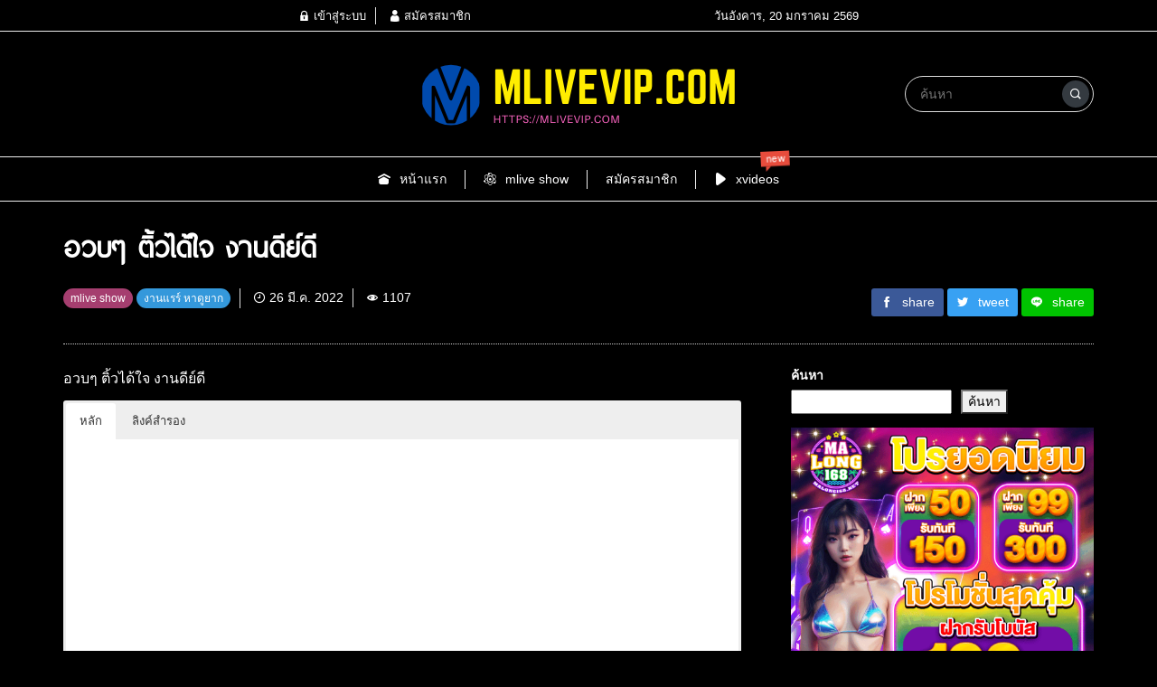

--- FILE ---
content_type: text/html; charset=UTF-8
request_url: https://mlivevip.com/2022/03/26/%E0%B8%AD%E0%B8%A7%E0%B8%9A%E0%B9%86-%E0%B8%95%E0%B8%B4%E0%B9%89%E0%B8%A7%E0%B9%84%E0%B8%94%E0%B9%89%E0%B9%83%E0%B8%88-%E0%B8%87%E0%B8%B2%E0%B8%99%E0%B8%94%E0%B8%B5%E0%B8%A2%E0%B9%8C%E0%B8%94%E0%B8%B5/
body_size: 25787
content:
<!DOCTYPE html>
<html lang="th" class="no-js app--dark">
	<head>
		<meta charset="UTF-8">
		<title>อวบๆ ติ้วได้ใจ งานดีย์ดี | คลิปหลุด Mlive คลิป VIP Mlive Mlivevip หลุดกลุ่มลับmlive อัพเดททุกวัน คลิปใหม่ ๆ เพียบ</title>
		<meta property="og:title" content="อวบๆ ติ้วได้ใจ งานดีย์ดี | คลิปหลุด Mlive คลิป VIP Mlive Mlivevip หลุดกลุ่มลับmlive อัพเดททุกวัน คลิปใหม่ ๆ เพียบ" />
		<meta property="og:type" content="article" />
		<meta http-equiv="X-UA-Compatible" content="IE=edge, chrome=1" />
		<meta name="viewport" content="width=device-width, initial-scale=1">
		<link rel="shortcut icon" type="image/x-icon" href="https://mlivevip.com/wp-content/themes/smartvariety_1.0.7/images/favicon.png"/>
				<meta name='robots' content='index, follow, max-image-preview:large, max-snippet:-1, max-video-preview:-1' />

	<!-- This site is optimized with the Yoast SEO Premium plugin v26.6 (Yoast SEO v26.6) - https://yoast.com/wordpress/plugins/seo/ -->
	<meta name="description" content="อวบๆ ติ้วได้ใจ งานดีย์ดี" />
	<link rel="canonical" href="https://mlivevip.com/2022/03/26/อวบๆ-ติ้วได้ใจ-งานดีย์ดี/" />
	<meta property="og:locale" content="th_TH" />
	<meta property="og:type" content="article" />
	<meta property="og:title" content="อวบๆ ติ้วได้ใจ งานดีย์ดี" />
	<meta property="og:description" content="อวบๆ ติ้วได้ใจ งานดีย์ดี" />
	<meta property="og:url" content="https://mlivevip.com/2022/03/26/อวบๆ-ติ้วได้ใจ-งานดีย์ดี/" />
	<meta property="og:site_name" content="คลิปหลุด Mlive คลิป VIP Mlive Mlivevip หลุดกลุ่มลับmlive อัพเดททุกวัน คลิปใหม่ ๆ เพียบ" />
	<meta property="article:publisher" content="https://www.facebook.com/99HAHA/" />
	<meta property="article:published_time" content="2022-03-26T14:58:18+00:00" />
	<meta property="og:image" content="https://mlivevip.com/wp-content/uploads/2022/03/84735.jpg" />
	<meta property="og:image:width" content="1011" />
	<meta property="og:image:height" content="1619" />
	<meta property="og:image:type" content="image/jpeg" />
	<meta name="author" content="admin" />
	<meta name="twitter:card" content="summary_large_image" />
	<meta name="twitter:label1" content="Written by" />
	<meta name="twitter:data1" content="admin" />
	<script type="application/ld+json" class="yoast-schema-graph">{"@context":"https://schema.org","@graph":[{"@type":"WebPage","@id":"https://mlivevip.com/2022/03/26/%e0%b8%ad%e0%b8%a7%e0%b8%9a%e0%b9%86-%e0%b8%95%e0%b8%b4%e0%b9%89%e0%b8%a7%e0%b9%84%e0%b8%94%e0%b9%89%e0%b9%83%e0%b8%88-%e0%b8%87%e0%b8%b2%e0%b8%99%e0%b8%94%e0%b8%b5%e0%b8%a2%e0%b9%8c%e0%b8%94%e0%b8%b5/","url":"https://mlivevip.com/2022/03/26/%e0%b8%ad%e0%b8%a7%e0%b8%9a%e0%b9%86-%e0%b8%95%e0%b8%b4%e0%b9%89%e0%b8%a7%e0%b9%84%e0%b8%94%e0%b9%89%e0%b9%83%e0%b8%88-%e0%b8%87%e0%b8%b2%e0%b8%99%e0%b8%94%e0%b8%b5%e0%b8%a2%e0%b9%8c%e0%b8%94%e0%b8%b5/","name":"อวบๆ ติ้วได้ใจ งานดีย์ดี | คลิปหลุด Mlive คลิป VIP Mlive Mlivevip หลุดกลุ่มลับmlive อัพเดททุกวัน คลิปใหม่ ๆ เพียบ","isPartOf":{"@id":"https://mlivevip.com/#website"},"primaryImageOfPage":{"@id":"https://mlivevip.com/2022/03/26/%e0%b8%ad%e0%b8%a7%e0%b8%9a%e0%b9%86-%e0%b8%95%e0%b8%b4%e0%b9%89%e0%b8%a7%e0%b9%84%e0%b8%94%e0%b9%89%e0%b9%83%e0%b8%88-%e0%b8%87%e0%b8%b2%e0%b8%99%e0%b8%94%e0%b8%b5%e0%b8%a2%e0%b9%8c%e0%b8%94%e0%b8%b5/#primaryimage"},"image":{"@id":"https://mlivevip.com/2022/03/26/%e0%b8%ad%e0%b8%a7%e0%b8%9a%e0%b9%86-%e0%b8%95%e0%b8%b4%e0%b9%89%e0%b8%a7%e0%b9%84%e0%b8%94%e0%b9%89%e0%b9%83%e0%b8%88-%e0%b8%87%e0%b8%b2%e0%b8%99%e0%b8%94%e0%b8%b5%e0%b8%a2%e0%b9%8c%e0%b8%94%e0%b8%b5/#primaryimage"},"thumbnailUrl":"https://mlivevip.com/wp-content/uploads/2022/03/84735.jpg","datePublished":"2022-03-26T14:58:18+00:00","author":{"@id":"https://mlivevip.com/#/schema/person/ddc1e693bb520384baf848a25407dc22"},"description":"อวบๆ ติ้วได้ใจ งานดีย์ดี","breadcrumb":{"@id":"https://mlivevip.com/2022/03/26/%e0%b8%ad%e0%b8%a7%e0%b8%9a%e0%b9%86-%e0%b8%95%e0%b8%b4%e0%b9%89%e0%b8%a7%e0%b9%84%e0%b8%94%e0%b9%89%e0%b9%83%e0%b8%88-%e0%b8%87%e0%b8%b2%e0%b8%99%e0%b8%94%e0%b8%b5%e0%b8%a2%e0%b9%8c%e0%b8%94%e0%b8%b5/#breadcrumb"},"inLanguage":"th","potentialAction":[{"@type":"ReadAction","target":["https://mlivevip.com/2022/03/26/%e0%b8%ad%e0%b8%a7%e0%b8%9a%e0%b9%86-%e0%b8%95%e0%b8%b4%e0%b9%89%e0%b8%a7%e0%b9%84%e0%b8%94%e0%b9%89%e0%b9%83%e0%b8%88-%e0%b8%87%e0%b8%b2%e0%b8%99%e0%b8%94%e0%b8%b5%e0%b8%a2%e0%b9%8c%e0%b8%94%e0%b8%b5/"]}]},{"@type":"ImageObject","inLanguage":"th","@id":"https://mlivevip.com/2022/03/26/%e0%b8%ad%e0%b8%a7%e0%b8%9a%e0%b9%86-%e0%b8%95%e0%b8%b4%e0%b9%89%e0%b8%a7%e0%b9%84%e0%b8%94%e0%b9%89%e0%b9%83%e0%b8%88-%e0%b8%87%e0%b8%b2%e0%b8%99%e0%b8%94%e0%b8%b5%e0%b8%a2%e0%b9%8c%e0%b8%94%e0%b8%b5/#primaryimage","url":"https://mlivevip.com/wp-content/uploads/2022/03/84735.jpg","contentUrl":"https://mlivevip.com/wp-content/uploads/2022/03/84735.jpg","width":1011,"height":1619},{"@type":"BreadcrumbList","@id":"https://mlivevip.com/2022/03/26/%e0%b8%ad%e0%b8%a7%e0%b8%9a%e0%b9%86-%e0%b8%95%e0%b8%b4%e0%b9%89%e0%b8%a7%e0%b9%84%e0%b8%94%e0%b9%89%e0%b9%83%e0%b8%88-%e0%b8%87%e0%b8%b2%e0%b8%99%e0%b8%94%e0%b8%b5%e0%b8%a2%e0%b9%8c%e0%b8%94%e0%b8%b5/#breadcrumb","itemListElement":[{"@type":"ListItem","position":1,"name":"Home","item":"https://mlivevip.com/"},{"@type":"ListItem","position":2,"name":"อวบๆ ติ้วได้ใจ งานดีย์ดี"}]},{"@type":"WebSite","@id":"https://mlivevip.com/#website","url":"https://mlivevip.com/","name":"คลิปหลุด Mlive คลิป VIP Mlive Mlivevip หลุดกลุ่มลับmlive อัพเดททุกวัน คลิปใหม่ ๆ เพียบ","description":"คลิปหลุด Mlive คลิป VIP Mlive  Mlivevip  หลุดกลุ่มลับmlive อัพเดททุกวัน คลิปใหม่ ๆ เพียบ","potentialAction":[{"@type":"SearchAction","target":{"@type":"EntryPoint","urlTemplate":"https://mlivevip.com/?s={search_term_string}"},"query-input":{"@type":"PropertyValueSpecification","valueRequired":true,"valueName":"search_term_string"}}],"inLanguage":"th"},{"@type":"Person","@id":"https://mlivevip.com/#/schema/person/ddc1e693bb520384baf848a25407dc22","name":"admin","image":{"@type":"ImageObject","inLanguage":"th","@id":"https://mlivevip.com/#/schema/person/image/","url":"https://secure.gravatar.com/avatar/733481f17db4bda11000eb80d72c9513f4fce5fc870d520c18940e2f695fb41e?s=96&d=mm&r=g","contentUrl":"https://secure.gravatar.com/avatar/733481f17db4bda11000eb80d72c9513f4fce5fc870d520c18940e2f695fb41e?s=96&d=mm&r=g","caption":"admin"},"sameAs":["https://mlivevip.com"],"url":"https://mlivevip.com/author/admin/"}]}</script>
	<!-- / Yoast SEO Premium plugin. -->


<link rel='dns-prefetch' href='//www.googletagmanager.com' />
<link rel='dns-prefetch' href='//netdna.bootstrapcdn.com' />
<link rel="alternate" type="application/rss+xml" title="คลิปหลุด Mlive คลิป VIP Mlive  Mlivevip  หลุดกลุ่มลับmlive อัพเดททุกวัน คลิปใหม่ ๆ เพียบ &raquo; อวบๆ ติ้วได้ใจ งานดีย์ดี ฟีดความเห็น" href="https://mlivevip.com/2022/03/26/%e0%b8%ad%e0%b8%a7%e0%b8%9a%e0%b9%86-%e0%b8%95%e0%b8%b4%e0%b9%89%e0%b8%a7%e0%b9%84%e0%b8%94%e0%b9%89%e0%b9%83%e0%b8%88-%e0%b8%87%e0%b8%b2%e0%b8%99%e0%b8%94%e0%b8%b5%e0%b8%a2%e0%b9%8c%e0%b8%94%e0%b8%b5/feed/" />
<link rel="alternate" title="oEmbed (JSON)" type="application/json+oembed" href="https://mlivevip.com/wp-json/oembed/1.0/embed?url=https%3A%2F%2Fmlivevip.com%2F2022%2F03%2F26%2F%25e0%25b8%25ad%25e0%25b8%25a7%25e0%25b8%259a%25e0%25b9%2586-%25e0%25b8%2595%25e0%25b8%25b4%25e0%25b9%2589%25e0%25b8%25a7%25e0%25b9%2584%25e0%25b8%2594%25e0%25b9%2589%25e0%25b9%2583%25e0%25b8%2588-%25e0%25b8%2587%25e0%25b8%25b2%25e0%25b8%2599%25e0%25b8%2594%25e0%25b8%25b5%25e0%25b8%25a2%25e0%25b9%258c%25e0%25b8%2594%25e0%25b8%25b5%2F" />
<link rel="alternate" title="oEmbed (XML)" type="text/xml+oembed" href="https://mlivevip.com/wp-json/oembed/1.0/embed?url=https%3A%2F%2Fmlivevip.com%2F2022%2F03%2F26%2F%25e0%25b8%25ad%25e0%25b8%25a7%25e0%25b8%259a%25e0%25b9%2586-%25e0%25b8%2595%25e0%25b8%25b4%25e0%25b9%2589%25e0%25b8%25a7%25e0%25b9%2584%25e0%25b8%2594%25e0%25b9%2589%25e0%25b9%2583%25e0%25b8%2588-%25e0%25b8%2587%25e0%25b8%25b2%25e0%25b8%2599%25e0%25b8%2594%25e0%25b8%25b5%25e0%25b8%25a2%25e0%25b9%258c%25e0%25b8%2594%25e0%25b8%25b5%2F&#038;format=xml" />
<style id='wp-img-auto-sizes-contain-inline-css' type='text/css'>
img:is([sizes=auto i],[sizes^="auto," i]){contain-intrinsic-size:3000px 1500px}
/*# sourceURL=wp-img-auto-sizes-contain-inline-css */
</style>
<link rel='stylesheet' id='custom_fa_user_css-css' href='https://mlivevip.com/wp-content/plugins/truemoney-afro/fa/css/fontawesome-all.min.css' type='text/css' media='all' />
<link rel='stylesheet' id='xoo-aff-style-css' href='https://mlivevip.com/wp-content/plugins/easy-login-woocommerce/xoo-form-fields-fw/assets/css/xoo-aff-style.css?ver=2.1.0' type='text/css' media='all' />
<style id='xoo-aff-style-inline-css' type='text/css'>

.xoo-aff-input-group .xoo-aff-input-icon{
	background-color:  #eee;
	color:  #555;
	max-width: 40px;
	min-width: 40px;
	border-color:  #ccc;
	border-width: 1px;
	font-size: 14px;
}
.xoo-aff-group{
	margin-bottom: 30px;
}

.xoo-aff-group input[type="text"], .xoo-aff-group input[type="password"], .xoo-aff-group input[type="email"], .xoo-aff-group input[type="number"], .xoo-aff-group select, .xoo-aff-group select + .select2, .xoo-aff-group input[type="tel"], .xoo-aff-group input[type="file"]{
	background-color: #fff;
	color: #777;
	border-width: 1px;
	border-color: #cccccc;
	height: 50px;
}


.xoo-aff-group input[type="file"]{
	line-height: calc(50px - 13px);
}



.xoo-aff-group input[type="text"]::placeholder, .xoo-aff-group input[type="password"]::placeholder, .xoo-aff-group input[type="email"]::placeholder, .xoo-aff-group input[type="number"]::placeholder, .xoo-aff-group select::placeholder, .xoo-aff-group input[type="tel"]::placeholder, .xoo-aff-group .select2-selection__rendered, .xoo-aff-group .select2-container--default .select2-selection--single .select2-selection__rendered, .xoo-aff-group input[type="file"]::placeholder, .xoo-aff-group input::file-selector-button{
	color: #777;
}

.xoo-aff-group input[type="text"]:focus, .xoo-aff-group input[type="password"]:focus, .xoo-aff-group input[type="email"]:focus, .xoo-aff-group input[type="number"]:focus, .xoo-aff-group select:focus, .xoo-aff-group select + .select2:focus, .xoo-aff-group input[type="tel"]:focus, .xoo-aff-group input[type="file"]:focus{
	background-color: #ededed;
	color: #000;
}

[placeholder]:focus::-webkit-input-placeholder{
	color: #000!important;
}


.xoo-aff-input-icon + input[type="text"], .xoo-aff-input-icon + input[type="password"], .xoo-aff-input-icon + input[type="email"], .xoo-aff-input-icon + input[type="number"], .xoo-aff-input-icon + select, .xoo-aff-input-icon + select + .select2,  .xoo-aff-input-icon + input[type="tel"], .xoo-aff-input-icon + input[type="file"]{
	border-bottom-left-radius: 0;
	border-top-left-radius: 0;
}


/*# sourceURL=xoo-aff-style-inline-css */
</style>
<link rel='stylesheet' id='xoo-aff-font-awesome5-css' href='https://mlivevip.com/wp-content/plugins/easy-login-woocommerce/xoo-form-fields-fw/lib/fontawesome5/css/all.min.css?ver=6.9' type='text/css' media='all' />
<style id='wp-emoji-styles-inline-css' type='text/css'>

	img.wp-smiley, img.emoji {
		display: inline !important;
		border: none !important;
		box-shadow: none !important;
		height: 1em !important;
		width: 1em !important;
		margin: 0 0.07em !important;
		vertical-align: -0.1em !important;
		background: none !important;
		padding: 0 !important;
	}
/*# sourceURL=wp-emoji-styles-inline-css */
</style>
<style id='wp-block-library-inline-css' type='text/css'>
:root{--wp-block-synced-color:#7a00df;--wp-block-synced-color--rgb:122,0,223;--wp-bound-block-color:var(--wp-block-synced-color);--wp-editor-canvas-background:#ddd;--wp-admin-theme-color:#007cba;--wp-admin-theme-color--rgb:0,124,186;--wp-admin-theme-color-darker-10:#006ba1;--wp-admin-theme-color-darker-10--rgb:0,107,160.5;--wp-admin-theme-color-darker-20:#005a87;--wp-admin-theme-color-darker-20--rgb:0,90,135;--wp-admin-border-width-focus:2px}@media (min-resolution:192dpi){:root{--wp-admin-border-width-focus:1.5px}}.wp-element-button{cursor:pointer}:root .has-very-light-gray-background-color{background-color:#eee}:root .has-very-dark-gray-background-color{background-color:#313131}:root .has-very-light-gray-color{color:#eee}:root .has-very-dark-gray-color{color:#313131}:root .has-vivid-green-cyan-to-vivid-cyan-blue-gradient-background{background:linear-gradient(135deg,#00d084,#0693e3)}:root .has-purple-crush-gradient-background{background:linear-gradient(135deg,#34e2e4,#4721fb 50%,#ab1dfe)}:root .has-hazy-dawn-gradient-background{background:linear-gradient(135deg,#faaca8,#dad0ec)}:root .has-subdued-olive-gradient-background{background:linear-gradient(135deg,#fafae1,#67a671)}:root .has-atomic-cream-gradient-background{background:linear-gradient(135deg,#fdd79a,#004a59)}:root .has-nightshade-gradient-background{background:linear-gradient(135deg,#330968,#31cdcf)}:root .has-midnight-gradient-background{background:linear-gradient(135deg,#020381,#2874fc)}:root{--wp--preset--font-size--normal:16px;--wp--preset--font-size--huge:42px}.has-regular-font-size{font-size:1em}.has-larger-font-size{font-size:2.625em}.has-normal-font-size{font-size:var(--wp--preset--font-size--normal)}.has-huge-font-size{font-size:var(--wp--preset--font-size--huge)}.has-text-align-center{text-align:center}.has-text-align-left{text-align:left}.has-text-align-right{text-align:right}.has-fit-text{white-space:nowrap!important}#end-resizable-editor-section{display:none}.aligncenter{clear:both}.items-justified-left{justify-content:flex-start}.items-justified-center{justify-content:center}.items-justified-right{justify-content:flex-end}.items-justified-space-between{justify-content:space-between}.screen-reader-text{border:0;clip-path:inset(50%);height:1px;margin:-1px;overflow:hidden;padding:0;position:absolute;width:1px;word-wrap:normal!important}.screen-reader-text:focus{background-color:#ddd;clip-path:none;color:#444;display:block;font-size:1em;height:auto;left:5px;line-height:normal;padding:15px 23px 14px;text-decoration:none;top:5px;width:auto;z-index:100000}html :where(.has-border-color){border-style:solid}html :where([style*=border-top-color]){border-top-style:solid}html :where([style*=border-right-color]){border-right-style:solid}html :where([style*=border-bottom-color]){border-bottom-style:solid}html :where([style*=border-left-color]){border-left-style:solid}html :where([style*=border-width]){border-style:solid}html :where([style*=border-top-width]){border-top-style:solid}html :where([style*=border-right-width]){border-right-style:solid}html :where([style*=border-bottom-width]){border-bottom-style:solid}html :where([style*=border-left-width]){border-left-style:solid}html :where(img[class*=wp-image-]){height:auto;max-width:100%}:where(figure){margin:0 0 1em}html :where(.is-position-sticky){--wp-admin--admin-bar--position-offset:var(--wp-admin--admin-bar--height,0px)}@media screen and (max-width:600px){html :where(.is-position-sticky){--wp-admin--admin-bar--position-offset:0px}}

/*# sourceURL=wp-block-library-inline-css */
</style><style id='wp-block-gallery-inline-css' type='text/css'>
.blocks-gallery-grid:not(.has-nested-images),.wp-block-gallery:not(.has-nested-images){display:flex;flex-wrap:wrap;list-style-type:none;margin:0;padding:0}.blocks-gallery-grid:not(.has-nested-images) .blocks-gallery-image,.blocks-gallery-grid:not(.has-nested-images) .blocks-gallery-item,.wp-block-gallery:not(.has-nested-images) .blocks-gallery-image,.wp-block-gallery:not(.has-nested-images) .blocks-gallery-item{display:flex;flex-direction:column;flex-grow:1;justify-content:center;margin:0 1em 1em 0;position:relative;width:calc(50% - 1em)}.blocks-gallery-grid:not(.has-nested-images) .blocks-gallery-image:nth-of-type(2n),.blocks-gallery-grid:not(.has-nested-images) .blocks-gallery-item:nth-of-type(2n),.wp-block-gallery:not(.has-nested-images) .blocks-gallery-image:nth-of-type(2n),.wp-block-gallery:not(.has-nested-images) .blocks-gallery-item:nth-of-type(2n){margin-right:0}.blocks-gallery-grid:not(.has-nested-images) .blocks-gallery-image figure,.blocks-gallery-grid:not(.has-nested-images) .blocks-gallery-item figure,.wp-block-gallery:not(.has-nested-images) .blocks-gallery-image figure,.wp-block-gallery:not(.has-nested-images) .blocks-gallery-item figure{align-items:flex-end;display:flex;height:100%;justify-content:flex-start;margin:0}.blocks-gallery-grid:not(.has-nested-images) .blocks-gallery-image img,.blocks-gallery-grid:not(.has-nested-images) .blocks-gallery-item img,.wp-block-gallery:not(.has-nested-images) .blocks-gallery-image img,.wp-block-gallery:not(.has-nested-images) .blocks-gallery-item img{display:block;height:auto;max-width:100%;width:auto}.blocks-gallery-grid:not(.has-nested-images) .blocks-gallery-image figcaption,.blocks-gallery-grid:not(.has-nested-images) .blocks-gallery-item figcaption,.wp-block-gallery:not(.has-nested-images) .blocks-gallery-image figcaption,.wp-block-gallery:not(.has-nested-images) .blocks-gallery-item figcaption{background:linear-gradient(0deg,#000000b3,#0000004d 70%,#0000);bottom:0;box-sizing:border-box;color:#fff;font-size:.8em;margin:0;max-height:100%;overflow:auto;padding:3em .77em .7em;position:absolute;text-align:center;width:100%;z-index:2}.blocks-gallery-grid:not(.has-nested-images) .blocks-gallery-image figcaption img,.blocks-gallery-grid:not(.has-nested-images) .blocks-gallery-item figcaption img,.wp-block-gallery:not(.has-nested-images) .blocks-gallery-image figcaption img,.wp-block-gallery:not(.has-nested-images) .blocks-gallery-item figcaption img{display:inline}.blocks-gallery-grid:not(.has-nested-images) figcaption,.wp-block-gallery:not(.has-nested-images) figcaption{flex-grow:1}.blocks-gallery-grid:not(.has-nested-images).is-cropped .blocks-gallery-image a,.blocks-gallery-grid:not(.has-nested-images).is-cropped .blocks-gallery-image img,.blocks-gallery-grid:not(.has-nested-images).is-cropped .blocks-gallery-item a,.blocks-gallery-grid:not(.has-nested-images).is-cropped .blocks-gallery-item img,.wp-block-gallery:not(.has-nested-images).is-cropped .blocks-gallery-image a,.wp-block-gallery:not(.has-nested-images).is-cropped .blocks-gallery-image img,.wp-block-gallery:not(.has-nested-images).is-cropped .blocks-gallery-item a,.wp-block-gallery:not(.has-nested-images).is-cropped .blocks-gallery-item img{flex:1;height:100%;object-fit:cover;width:100%}.blocks-gallery-grid:not(.has-nested-images).columns-1 .blocks-gallery-image,.blocks-gallery-grid:not(.has-nested-images).columns-1 .blocks-gallery-item,.wp-block-gallery:not(.has-nested-images).columns-1 .blocks-gallery-image,.wp-block-gallery:not(.has-nested-images).columns-1 .blocks-gallery-item{margin-right:0;width:100%}@media (min-width:600px){.blocks-gallery-grid:not(.has-nested-images).columns-3 .blocks-gallery-image,.blocks-gallery-grid:not(.has-nested-images).columns-3 .blocks-gallery-item,.wp-block-gallery:not(.has-nested-images).columns-3 .blocks-gallery-image,.wp-block-gallery:not(.has-nested-images).columns-3 .blocks-gallery-item{margin-right:1em;width:calc(33.33333% - .66667em)}.blocks-gallery-grid:not(.has-nested-images).columns-4 .blocks-gallery-image,.blocks-gallery-grid:not(.has-nested-images).columns-4 .blocks-gallery-item,.wp-block-gallery:not(.has-nested-images).columns-4 .blocks-gallery-image,.wp-block-gallery:not(.has-nested-images).columns-4 .blocks-gallery-item{margin-right:1em;width:calc(25% - .75em)}.blocks-gallery-grid:not(.has-nested-images).columns-5 .blocks-gallery-image,.blocks-gallery-grid:not(.has-nested-images).columns-5 .blocks-gallery-item,.wp-block-gallery:not(.has-nested-images).columns-5 .blocks-gallery-image,.wp-block-gallery:not(.has-nested-images).columns-5 .blocks-gallery-item{margin-right:1em;width:calc(20% - .8em)}.blocks-gallery-grid:not(.has-nested-images).columns-6 .blocks-gallery-image,.blocks-gallery-grid:not(.has-nested-images).columns-6 .blocks-gallery-item,.wp-block-gallery:not(.has-nested-images).columns-6 .blocks-gallery-image,.wp-block-gallery:not(.has-nested-images).columns-6 .blocks-gallery-item{margin-right:1em;width:calc(16.66667% - .83333em)}.blocks-gallery-grid:not(.has-nested-images).columns-7 .blocks-gallery-image,.blocks-gallery-grid:not(.has-nested-images).columns-7 .blocks-gallery-item,.wp-block-gallery:not(.has-nested-images).columns-7 .blocks-gallery-image,.wp-block-gallery:not(.has-nested-images).columns-7 .blocks-gallery-item{margin-right:1em;width:calc(14.28571% - .85714em)}.blocks-gallery-grid:not(.has-nested-images).columns-8 .blocks-gallery-image,.blocks-gallery-grid:not(.has-nested-images).columns-8 .blocks-gallery-item,.wp-block-gallery:not(.has-nested-images).columns-8 .blocks-gallery-image,.wp-block-gallery:not(.has-nested-images).columns-8 .blocks-gallery-item{margin-right:1em;width:calc(12.5% - .875em)}.blocks-gallery-grid:not(.has-nested-images).columns-1 .blocks-gallery-image:nth-of-type(1n),.blocks-gallery-grid:not(.has-nested-images).columns-1 .blocks-gallery-item:nth-of-type(1n),.blocks-gallery-grid:not(.has-nested-images).columns-2 .blocks-gallery-image:nth-of-type(2n),.blocks-gallery-grid:not(.has-nested-images).columns-2 .blocks-gallery-item:nth-of-type(2n),.blocks-gallery-grid:not(.has-nested-images).columns-3 .blocks-gallery-image:nth-of-type(3n),.blocks-gallery-grid:not(.has-nested-images).columns-3 .blocks-gallery-item:nth-of-type(3n),.blocks-gallery-grid:not(.has-nested-images).columns-4 .blocks-gallery-image:nth-of-type(4n),.blocks-gallery-grid:not(.has-nested-images).columns-4 .blocks-gallery-item:nth-of-type(4n),.blocks-gallery-grid:not(.has-nested-images).columns-5 .blocks-gallery-image:nth-of-type(5n),.blocks-gallery-grid:not(.has-nested-images).columns-5 .blocks-gallery-item:nth-of-type(5n),.blocks-gallery-grid:not(.has-nested-images).columns-6 .blocks-gallery-image:nth-of-type(6n),.blocks-gallery-grid:not(.has-nested-images).columns-6 .blocks-gallery-item:nth-of-type(6n),.blocks-gallery-grid:not(.has-nested-images).columns-7 .blocks-gallery-image:nth-of-type(7n),.blocks-gallery-grid:not(.has-nested-images).columns-7 .blocks-gallery-item:nth-of-type(7n),.blocks-gallery-grid:not(.has-nested-images).columns-8 .blocks-gallery-image:nth-of-type(8n),.blocks-gallery-grid:not(.has-nested-images).columns-8 .blocks-gallery-item:nth-of-type(8n),.wp-block-gallery:not(.has-nested-images).columns-1 .blocks-gallery-image:nth-of-type(1n),.wp-block-gallery:not(.has-nested-images).columns-1 .blocks-gallery-item:nth-of-type(1n),.wp-block-gallery:not(.has-nested-images).columns-2 .blocks-gallery-image:nth-of-type(2n),.wp-block-gallery:not(.has-nested-images).columns-2 .blocks-gallery-item:nth-of-type(2n),.wp-block-gallery:not(.has-nested-images).columns-3 .blocks-gallery-image:nth-of-type(3n),.wp-block-gallery:not(.has-nested-images).columns-3 .blocks-gallery-item:nth-of-type(3n),.wp-block-gallery:not(.has-nested-images).columns-4 .blocks-gallery-image:nth-of-type(4n),.wp-block-gallery:not(.has-nested-images).columns-4 .blocks-gallery-item:nth-of-type(4n),.wp-block-gallery:not(.has-nested-images).columns-5 .blocks-gallery-image:nth-of-type(5n),.wp-block-gallery:not(.has-nested-images).columns-5 .blocks-gallery-item:nth-of-type(5n),.wp-block-gallery:not(.has-nested-images).columns-6 .blocks-gallery-image:nth-of-type(6n),.wp-block-gallery:not(.has-nested-images).columns-6 .blocks-gallery-item:nth-of-type(6n),.wp-block-gallery:not(.has-nested-images).columns-7 .blocks-gallery-image:nth-of-type(7n),.wp-block-gallery:not(.has-nested-images).columns-7 .blocks-gallery-item:nth-of-type(7n),.wp-block-gallery:not(.has-nested-images).columns-8 .blocks-gallery-image:nth-of-type(8n),.wp-block-gallery:not(.has-nested-images).columns-8 .blocks-gallery-item:nth-of-type(8n){margin-right:0}}.blocks-gallery-grid:not(.has-nested-images) .blocks-gallery-image:last-child,.blocks-gallery-grid:not(.has-nested-images) .blocks-gallery-item:last-child,.wp-block-gallery:not(.has-nested-images) .blocks-gallery-image:last-child,.wp-block-gallery:not(.has-nested-images) .blocks-gallery-item:last-child{margin-right:0}.blocks-gallery-grid:not(.has-nested-images).alignleft,.blocks-gallery-grid:not(.has-nested-images).alignright,.wp-block-gallery:not(.has-nested-images).alignleft,.wp-block-gallery:not(.has-nested-images).alignright{max-width:420px;width:100%}.blocks-gallery-grid:not(.has-nested-images).aligncenter .blocks-gallery-item figure,.wp-block-gallery:not(.has-nested-images).aligncenter .blocks-gallery-item figure{justify-content:center}.wp-block-gallery:not(.is-cropped) .blocks-gallery-item{align-self:flex-start}figure.wp-block-gallery.has-nested-images{align-items:normal}.wp-block-gallery.has-nested-images figure.wp-block-image:not(#individual-image){margin:0;width:calc(50% - var(--wp--style--unstable-gallery-gap, 16px)/2)}.wp-block-gallery.has-nested-images figure.wp-block-image{box-sizing:border-box;display:flex;flex-direction:column;flex-grow:1;justify-content:center;max-width:100%;position:relative}.wp-block-gallery.has-nested-images figure.wp-block-image>a,.wp-block-gallery.has-nested-images figure.wp-block-image>div{flex-direction:column;flex-grow:1;margin:0}.wp-block-gallery.has-nested-images figure.wp-block-image img{display:block;height:auto;max-width:100%!important;width:auto}.wp-block-gallery.has-nested-images figure.wp-block-image figcaption,.wp-block-gallery.has-nested-images figure.wp-block-image:has(figcaption):before{bottom:0;left:0;max-height:100%;position:absolute;right:0}.wp-block-gallery.has-nested-images figure.wp-block-image:has(figcaption):before{backdrop-filter:blur(3px);content:"";height:100%;-webkit-mask-image:linear-gradient(0deg,#000 20%,#0000);mask-image:linear-gradient(0deg,#000 20%,#0000);max-height:40%;pointer-events:none}.wp-block-gallery.has-nested-images figure.wp-block-image figcaption{box-sizing:border-box;color:#fff;font-size:13px;margin:0;overflow:auto;padding:1em;text-align:center;text-shadow:0 0 1.5px #000}.wp-block-gallery.has-nested-images figure.wp-block-image figcaption::-webkit-scrollbar{height:12px;width:12px}.wp-block-gallery.has-nested-images figure.wp-block-image figcaption::-webkit-scrollbar-track{background-color:initial}.wp-block-gallery.has-nested-images figure.wp-block-image figcaption::-webkit-scrollbar-thumb{background-clip:padding-box;background-color:initial;border:3px solid #0000;border-radius:8px}.wp-block-gallery.has-nested-images figure.wp-block-image figcaption:focus-within::-webkit-scrollbar-thumb,.wp-block-gallery.has-nested-images figure.wp-block-image figcaption:focus::-webkit-scrollbar-thumb,.wp-block-gallery.has-nested-images figure.wp-block-image figcaption:hover::-webkit-scrollbar-thumb{background-color:#fffc}.wp-block-gallery.has-nested-images figure.wp-block-image figcaption{scrollbar-color:#0000 #0000;scrollbar-gutter:stable both-edges;scrollbar-width:thin}.wp-block-gallery.has-nested-images figure.wp-block-image figcaption:focus,.wp-block-gallery.has-nested-images figure.wp-block-image figcaption:focus-within,.wp-block-gallery.has-nested-images figure.wp-block-image figcaption:hover{scrollbar-color:#fffc #0000}.wp-block-gallery.has-nested-images figure.wp-block-image figcaption{will-change:transform}@media (hover:none){.wp-block-gallery.has-nested-images figure.wp-block-image figcaption{scrollbar-color:#fffc #0000}}.wp-block-gallery.has-nested-images figure.wp-block-image figcaption{background:linear-gradient(0deg,#0006,#0000)}.wp-block-gallery.has-nested-images figure.wp-block-image figcaption img{display:inline}.wp-block-gallery.has-nested-images figure.wp-block-image figcaption a{color:inherit}.wp-block-gallery.has-nested-images figure.wp-block-image.has-custom-border img{box-sizing:border-box}.wp-block-gallery.has-nested-images figure.wp-block-image.has-custom-border>a,.wp-block-gallery.has-nested-images figure.wp-block-image.has-custom-border>div,.wp-block-gallery.has-nested-images figure.wp-block-image.is-style-rounded>a,.wp-block-gallery.has-nested-images figure.wp-block-image.is-style-rounded>div{flex:1 1 auto}.wp-block-gallery.has-nested-images figure.wp-block-image.has-custom-border figcaption,.wp-block-gallery.has-nested-images figure.wp-block-image.is-style-rounded figcaption{background:none;color:inherit;flex:initial;margin:0;padding:10px 10px 9px;position:relative;text-shadow:none}.wp-block-gallery.has-nested-images figure.wp-block-image.has-custom-border:before,.wp-block-gallery.has-nested-images figure.wp-block-image.is-style-rounded:before{content:none}.wp-block-gallery.has-nested-images figcaption{flex-basis:100%;flex-grow:1;text-align:center}.wp-block-gallery.has-nested-images:not(.is-cropped) figure.wp-block-image:not(#individual-image){margin-bottom:auto;margin-top:0}.wp-block-gallery.has-nested-images.is-cropped figure.wp-block-image:not(#individual-image){align-self:inherit}.wp-block-gallery.has-nested-images.is-cropped figure.wp-block-image:not(#individual-image)>a,.wp-block-gallery.has-nested-images.is-cropped figure.wp-block-image:not(#individual-image)>div:not(.components-drop-zone){display:flex}.wp-block-gallery.has-nested-images.is-cropped figure.wp-block-image:not(#individual-image) a,.wp-block-gallery.has-nested-images.is-cropped figure.wp-block-image:not(#individual-image) img{flex:1 0 0%;height:100%;object-fit:cover;width:100%}.wp-block-gallery.has-nested-images.columns-1 figure.wp-block-image:not(#individual-image){width:100%}@media (min-width:600px){.wp-block-gallery.has-nested-images.columns-3 figure.wp-block-image:not(#individual-image){width:calc(33.33333% - var(--wp--style--unstable-gallery-gap, 16px)*.66667)}.wp-block-gallery.has-nested-images.columns-4 figure.wp-block-image:not(#individual-image){width:calc(25% - var(--wp--style--unstable-gallery-gap, 16px)*.75)}.wp-block-gallery.has-nested-images.columns-5 figure.wp-block-image:not(#individual-image){width:calc(20% - var(--wp--style--unstable-gallery-gap, 16px)*.8)}.wp-block-gallery.has-nested-images.columns-6 figure.wp-block-image:not(#individual-image){width:calc(16.66667% - var(--wp--style--unstable-gallery-gap, 16px)*.83333)}.wp-block-gallery.has-nested-images.columns-7 figure.wp-block-image:not(#individual-image){width:calc(14.28571% - var(--wp--style--unstable-gallery-gap, 16px)*.85714)}.wp-block-gallery.has-nested-images.columns-8 figure.wp-block-image:not(#individual-image){width:calc(12.5% - var(--wp--style--unstable-gallery-gap, 16px)*.875)}.wp-block-gallery.has-nested-images.columns-default figure.wp-block-image:not(#individual-image){width:calc(33.33% - var(--wp--style--unstable-gallery-gap, 16px)*.66667)}.wp-block-gallery.has-nested-images.columns-default figure.wp-block-image:not(#individual-image):first-child:nth-last-child(2),.wp-block-gallery.has-nested-images.columns-default figure.wp-block-image:not(#individual-image):first-child:nth-last-child(2)~figure.wp-block-image:not(#individual-image){width:calc(50% - var(--wp--style--unstable-gallery-gap, 16px)*.5)}.wp-block-gallery.has-nested-images.columns-default figure.wp-block-image:not(#individual-image):first-child:last-child{width:100%}}.wp-block-gallery.has-nested-images.alignleft,.wp-block-gallery.has-nested-images.alignright{max-width:420px;width:100%}.wp-block-gallery.has-nested-images.aligncenter{justify-content:center}
/*# sourceURL=https://mlivevip.com/wp-includes/blocks/gallery/style.min.css */
</style>
<style id='wp-block-heading-inline-css' type='text/css'>
h1:where(.wp-block-heading).has-background,h2:where(.wp-block-heading).has-background,h3:where(.wp-block-heading).has-background,h4:where(.wp-block-heading).has-background,h5:where(.wp-block-heading).has-background,h6:where(.wp-block-heading).has-background{padding:1.25em 2.375em}h1.has-text-align-left[style*=writing-mode]:where([style*=vertical-lr]),h1.has-text-align-right[style*=writing-mode]:where([style*=vertical-rl]),h2.has-text-align-left[style*=writing-mode]:where([style*=vertical-lr]),h2.has-text-align-right[style*=writing-mode]:where([style*=vertical-rl]),h3.has-text-align-left[style*=writing-mode]:where([style*=vertical-lr]),h3.has-text-align-right[style*=writing-mode]:where([style*=vertical-rl]),h4.has-text-align-left[style*=writing-mode]:where([style*=vertical-lr]),h4.has-text-align-right[style*=writing-mode]:where([style*=vertical-rl]),h5.has-text-align-left[style*=writing-mode]:where([style*=vertical-lr]),h5.has-text-align-right[style*=writing-mode]:where([style*=vertical-rl]),h6.has-text-align-left[style*=writing-mode]:where([style*=vertical-lr]),h6.has-text-align-right[style*=writing-mode]:where([style*=vertical-rl]){rotate:180deg}
/*# sourceURL=https://mlivevip.com/wp-includes/blocks/heading/style.min.css */
</style>
<style id='wp-block-image-inline-css' type='text/css'>
.wp-block-image>a,.wp-block-image>figure>a{display:inline-block}.wp-block-image img{box-sizing:border-box;height:auto;max-width:100%;vertical-align:bottom}@media not (prefers-reduced-motion){.wp-block-image img.hide{visibility:hidden}.wp-block-image img.show{animation:show-content-image .4s}}.wp-block-image[style*=border-radius] img,.wp-block-image[style*=border-radius]>a{border-radius:inherit}.wp-block-image.has-custom-border img{box-sizing:border-box}.wp-block-image.aligncenter{text-align:center}.wp-block-image.alignfull>a,.wp-block-image.alignwide>a{width:100%}.wp-block-image.alignfull img,.wp-block-image.alignwide img{height:auto;width:100%}.wp-block-image .aligncenter,.wp-block-image .alignleft,.wp-block-image .alignright,.wp-block-image.aligncenter,.wp-block-image.alignleft,.wp-block-image.alignright{display:table}.wp-block-image .aligncenter>figcaption,.wp-block-image .alignleft>figcaption,.wp-block-image .alignright>figcaption,.wp-block-image.aligncenter>figcaption,.wp-block-image.alignleft>figcaption,.wp-block-image.alignright>figcaption{caption-side:bottom;display:table-caption}.wp-block-image .alignleft{float:left;margin:.5em 1em .5em 0}.wp-block-image .alignright{float:right;margin:.5em 0 .5em 1em}.wp-block-image .aligncenter{margin-left:auto;margin-right:auto}.wp-block-image :where(figcaption){margin-bottom:1em;margin-top:.5em}.wp-block-image.is-style-circle-mask img{border-radius:9999px}@supports ((-webkit-mask-image:none) or (mask-image:none)) or (-webkit-mask-image:none){.wp-block-image.is-style-circle-mask img{border-radius:0;-webkit-mask-image:url('data:image/svg+xml;utf8,<svg viewBox="0 0 100 100" xmlns="http://www.w3.org/2000/svg"><circle cx="50" cy="50" r="50"/></svg>');mask-image:url('data:image/svg+xml;utf8,<svg viewBox="0 0 100 100" xmlns="http://www.w3.org/2000/svg"><circle cx="50" cy="50" r="50"/></svg>');mask-mode:alpha;-webkit-mask-position:center;mask-position:center;-webkit-mask-repeat:no-repeat;mask-repeat:no-repeat;-webkit-mask-size:contain;mask-size:contain}}:root :where(.wp-block-image.is-style-rounded img,.wp-block-image .is-style-rounded img){border-radius:9999px}.wp-block-image figure{margin:0}.wp-lightbox-container{display:flex;flex-direction:column;position:relative}.wp-lightbox-container img{cursor:zoom-in}.wp-lightbox-container img:hover+button{opacity:1}.wp-lightbox-container button{align-items:center;backdrop-filter:blur(16px) saturate(180%);background-color:#5a5a5a40;border:none;border-radius:4px;cursor:zoom-in;display:flex;height:20px;justify-content:center;opacity:0;padding:0;position:absolute;right:16px;text-align:center;top:16px;width:20px;z-index:100}@media not (prefers-reduced-motion){.wp-lightbox-container button{transition:opacity .2s ease}}.wp-lightbox-container button:focus-visible{outline:3px auto #5a5a5a40;outline:3px auto -webkit-focus-ring-color;outline-offset:3px}.wp-lightbox-container button:hover{cursor:pointer;opacity:1}.wp-lightbox-container button:focus{opacity:1}.wp-lightbox-container button:focus,.wp-lightbox-container button:hover,.wp-lightbox-container button:not(:hover):not(:active):not(.has-background){background-color:#5a5a5a40;border:none}.wp-lightbox-overlay{box-sizing:border-box;cursor:zoom-out;height:100vh;left:0;overflow:hidden;position:fixed;top:0;visibility:hidden;width:100%;z-index:100000}.wp-lightbox-overlay .close-button{align-items:center;cursor:pointer;display:flex;justify-content:center;min-height:40px;min-width:40px;padding:0;position:absolute;right:calc(env(safe-area-inset-right) + 16px);top:calc(env(safe-area-inset-top) + 16px);z-index:5000000}.wp-lightbox-overlay .close-button:focus,.wp-lightbox-overlay .close-button:hover,.wp-lightbox-overlay .close-button:not(:hover):not(:active):not(.has-background){background:none;border:none}.wp-lightbox-overlay .lightbox-image-container{height:var(--wp--lightbox-container-height);left:50%;overflow:hidden;position:absolute;top:50%;transform:translate(-50%,-50%);transform-origin:top left;width:var(--wp--lightbox-container-width);z-index:9999999999}.wp-lightbox-overlay .wp-block-image{align-items:center;box-sizing:border-box;display:flex;height:100%;justify-content:center;margin:0;position:relative;transform-origin:0 0;width:100%;z-index:3000000}.wp-lightbox-overlay .wp-block-image img{height:var(--wp--lightbox-image-height);min-height:var(--wp--lightbox-image-height);min-width:var(--wp--lightbox-image-width);width:var(--wp--lightbox-image-width)}.wp-lightbox-overlay .wp-block-image figcaption{display:none}.wp-lightbox-overlay button{background:none;border:none}.wp-lightbox-overlay .scrim{background-color:#fff;height:100%;opacity:.9;position:absolute;width:100%;z-index:2000000}.wp-lightbox-overlay.active{visibility:visible}@media not (prefers-reduced-motion){.wp-lightbox-overlay.active{animation:turn-on-visibility .25s both}.wp-lightbox-overlay.active img{animation:turn-on-visibility .35s both}.wp-lightbox-overlay.show-closing-animation:not(.active){animation:turn-off-visibility .35s both}.wp-lightbox-overlay.show-closing-animation:not(.active) img{animation:turn-off-visibility .25s both}.wp-lightbox-overlay.zoom.active{animation:none;opacity:1;visibility:visible}.wp-lightbox-overlay.zoom.active .lightbox-image-container{animation:lightbox-zoom-in .4s}.wp-lightbox-overlay.zoom.active .lightbox-image-container img{animation:none}.wp-lightbox-overlay.zoom.active .scrim{animation:turn-on-visibility .4s forwards}.wp-lightbox-overlay.zoom.show-closing-animation:not(.active){animation:none}.wp-lightbox-overlay.zoom.show-closing-animation:not(.active) .lightbox-image-container{animation:lightbox-zoom-out .4s}.wp-lightbox-overlay.zoom.show-closing-animation:not(.active) .lightbox-image-container img{animation:none}.wp-lightbox-overlay.zoom.show-closing-animation:not(.active) .scrim{animation:turn-off-visibility .4s forwards}}@keyframes show-content-image{0%{visibility:hidden}99%{visibility:hidden}to{visibility:visible}}@keyframes turn-on-visibility{0%{opacity:0}to{opacity:1}}@keyframes turn-off-visibility{0%{opacity:1;visibility:visible}99%{opacity:0;visibility:visible}to{opacity:0;visibility:hidden}}@keyframes lightbox-zoom-in{0%{transform:translate(calc((-100vw + var(--wp--lightbox-scrollbar-width))/2 + var(--wp--lightbox-initial-left-position)),calc(-50vh + var(--wp--lightbox-initial-top-position))) scale(var(--wp--lightbox-scale))}to{transform:translate(-50%,-50%) scale(1)}}@keyframes lightbox-zoom-out{0%{transform:translate(-50%,-50%) scale(1);visibility:visible}99%{visibility:visible}to{transform:translate(calc((-100vw + var(--wp--lightbox-scrollbar-width))/2 + var(--wp--lightbox-initial-left-position)),calc(-50vh + var(--wp--lightbox-initial-top-position))) scale(var(--wp--lightbox-scale));visibility:hidden}}
/*# sourceURL=https://mlivevip.com/wp-includes/blocks/image/style.min.css */
</style>
<style id='wp-block-latest-posts-inline-css' type='text/css'>
.wp-block-latest-posts{box-sizing:border-box}.wp-block-latest-posts.alignleft{margin-right:2em}.wp-block-latest-posts.alignright{margin-left:2em}.wp-block-latest-posts.wp-block-latest-posts__list{list-style:none}.wp-block-latest-posts.wp-block-latest-posts__list li{clear:both;overflow-wrap:break-word}.wp-block-latest-posts.is-grid{display:flex;flex-wrap:wrap}.wp-block-latest-posts.is-grid li{margin:0 1.25em 1.25em 0;width:100%}@media (min-width:600px){.wp-block-latest-posts.columns-2 li{width:calc(50% - .625em)}.wp-block-latest-posts.columns-2 li:nth-child(2n){margin-right:0}.wp-block-latest-posts.columns-3 li{width:calc(33.33333% - .83333em)}.wp-block-latest-posts.columns-3 li:nth-child(3n){margin-right:0}.wp-block-latest-posts.columns-4 li{width:calc(25% - .9375em)}.wp-block-latest-posts.columns-4 li:nth-child(4n){margin-right:0}.wp-block-latest-posts.columns-5 li{width:calc(20% - 1em)}.wp-block-latest-posts.columns-5 li:nth-child(5n){margin-right:0}.wp-block-latest-posts.columns-6 li{width:calc(16.66667% - 1.04167em)}.wp-block-latest-posts.columns-6 li:nth-child(6n){margin-right:0}}:root :where(.wp-block-latest-posts.is-grid){padding:0}:root :where(.wp-block-latest-posts.wp-block-latest-posts__list){padding-left:0}.wp-block-latest-posts__post-author,.wp-block-latest-posts__post-date{display:block;font-size:.8125em}.wp-block-latest-posts__post-excerpt,.wp-block-latest-posts__post-full-content{margin-bottom:1em;margin-top:.5em}.wp-block-latest-posts__featured-image a{display:inline-block}.wp-block-latest-posts__featured-image img{height:auto;max-width:100%;width:auto}.wp-block-latest-posts__featured-image.alignleft{float:left;margin-right:1em}.wp-block-latest-posts__featured-image.alignright{float:right;margin-left:1em}.wp-block-latest-posts__featured-image.aligncenter{margin-bottom:1em;text-align:center}
/*# sourceURL=https://mlivevip.com/wp-includes/blocks/latest-posts/style.min.css */
</style>
<style id='wp-block-search-inline-css' type='text/css'>
.wp-block-search__button{margin-left:10px;word-break:normal}.wp-block-search__button.has-icon{line-height:0}.wp-block-search__button svg{height:1.25em;min-height:24px;min-width:24px;width:1.25em;fill:currentColor;vertical-align:text-bottom}:where(.wp-block-search__button){border:1px solid #ccc;padding:6px 10px}.wp-block-search__inside-wrapper{display:flex;flex:auto;flex-wrap:nowrap;max-width:100%}.wp-block-search__label{width:100%}.wp-block-search.wp-block-search__button-only .wp-block-search__button{box-sizing:border-box;display:flex;flex-shrink:0;justify-content:center;margin-left:0;max-width:100%}.wp-block-search.wp-block-search__button-only .wp-block-search__inside-wrapper{min-width:0!important;transition-property:width}.wp-block-search.wp-block-search__button-only .wp-block-search__input{flex-basis:100%;transition-duration:.3s}.wp-block-search.wp-block-search__button-only.wp-block-search__searchfield-hidden,.wp-block-search.wp-block-search__button-only.wp-block-search__searchfield-hidden .wp-block-search__inside-wrapper{overflow:hidden}.wp-block-search.wp-block-search__button-only.wp-block-search__searchfield-hidden .wp-block-search__input{border-left-width:0!important;border-right-width:0!important;flex-basis:0;flex-grow:0;margin:0;min-width:0!important;padding-left:0!important;padding-right:0!important;width:0!important}:where(.wp-block-search__input){appearance:none;border:1px solid #949494;flex-grow:1;font-family:inherit;font-size:inherit;font-style:inherit;font-weight:inherit;letter-spacing:inherit;line-height:inherit;margin-left:0;margin-right:0;min-width:3rem;padding:8px;text-decoration:unset!important;text-transform:inherit}:where(.wp-block-search__button-inside .wp-block-search__inside-wrapper){background-color:#fff;border:1px solid #949494;box-sizing:border-box;padding:4px}:where(.wp-block-search__button-inside .wp-block-search__inside-wrapper) .wp-block-search__input{border:none;border-radius:0;padding:0 4px}:where(.wp-block-search__button-inside .wp-block-search__inside-wrapper) .wp-block-search__input:focus{outline:none}:where(.wp-block-search__button-inside .wp-block-search__inside-wrapper) :where(.wp-block-search__button){padding:4px 8px}.wp-block-search.aligncenter .wp-block-search__inside-wrapper{margin:auto}.wp-block[data-align=right] .wp-block-search.wp-block-search__button-only .wp-block-search__inside-wrapper{float:right}
/*# sourceURL=https://mlivevip.com/wp-includes/blocks/search/style.min.css */
</style>
<style id='wp-block-group-inline-css' type='text/css'>
.wp-block-group{box-sizing:border-box}:where(.wp-block-group.wp-block-group-is-layout-constrained){position:relative}
/*# sourceURL=https://mlivevip.com/wp-includes/blocks/group/style.min.css */
</style>
<style id='global-styles-inline-css' type='text/css'>
:root{--wp--preset--aspect-ratio--square: 1;--wp--preset--aspect-ratio--4-3: 4/3;--wp--preset--aspect-ratio--3-4: 3/4;--wp--preset--aspect-ratio--3-2: 3/2;--wp--preset--aspect-ratio--2-3: 2/3;--wp--preset--aspect-ratio--16-9: 16/9;--wp--preset--aspect-ratio--9-16: 9/16;--wp--preset--color--black: #000000;--wp--preset--color--cyan-bluish-gray: #abb8c3;--wp--preset--color--white: #ffffff;--wp--preset--color--pale-pink: #f78da7;--wp--preset--color--vivid-red: #cf2e2e;--wp--preset--color--luminous-vivid-orange: #ff6900;--wp--preset--color--luminous-vivid-amber: #fcb900;--wp--preset--color--light-green-cyan: #7bdcb5;--wp--preset--color--vivid-green-cyan: #00d084;--wp--preset--color--pale-cyan-blue: #8ed1fc;--wp--preset--color--vivid-cyan-blue: #0693e3;--wp--preset--color--vivid-purple: #9b51e0;--wp--preset--gradient--vivid-cyan-blue-to-vivid-purple: linear-gradient(135deg,rgb(6,147,227) 0%,rgb(155,81,224) 100%);--wp--preset--gradient--light-green-cyan-to-vivid-green-cyan: linear-gradient(135deg,rgb(122,220,180) 0%,rgb(0,208,130) 100%);--wp--preset--gradient--luminous-vivid-amber-to-luminous-vivid-orange: linear-gradient(135deg,rgb(252,185,0) 0%,rgb(255,105,0) 100%);--wp--preset--gradient--luminous-vivid-orange-to-vivid-red: linear-gradient(135deg,rgb(255,105,0) 0%,rgb(207,46,46) 100%);--wp--preset--gradient--very-light-gray-to-cyan-bluish-gray: linear-gradient(135deg,rgb(238,238,238) 0%,rgb(169,184,195) 100%);--wp--preset--gradient--cool-to-warm-spectrum: linear-gradient(135deg,rgb(74,234,220) 0%,rgb(151,120,209) 20%,rgb(207,42,186) 40%,rgb(238,44,130) 60%,rgb(251,105,98) 80%,rgb(254,248,76) 100%);--wp--preset--gradient--blush-light-purple: linear-gradient(135deg,rgb(255,206,236) 0%,rgb(152,150,240) 100%);--wp--preset--gradient--blush-bordeaux: linear-gradient(135deg,rgb(254,205,165) 0%,rgb(254,45,45) 50%,rgb(107,0,62) 100%);--wp--preset--gradient--luminous-dusk: linear-gradient(135deg,rgb(255,203,112) 0%,rgb(199,81,192) 50%,rgb(65,88,208) 100%);--wp--preset--gradient--pale-ocean: linear-gradient(135deg,rgb(255,245,203) 0%,rgb(182,227,212) 50%,rgb(51,167,181) 100%);--wp--preset--gradient--electric-grass: linear-gradient(135deg,rgb(202,248,128) 0%,rgb(113,206,126) 100%);--wp--preset--gradient--midnight: linear-gradient(135deg,rgb(2,3,129) 0%,rgb(40,116,252) 100%);--wp--preset--font-size--small: 13px;--wp--preset--font-size--medium: 20px;--wp--preset--font-size--large: 36px;--wp--preset--font-size--x-large: 42px;--wp--preset--spacing--20: 0.44rem;--wp--preset--spacing--30: 0.67rem;--wp--preset--spacing--40: 1rem;--wp--preset--spacing--50: 1.5rem;--wp--preset--spacing--60: 2.25rem;--wp--preset--spacing--70: 3.38rem;--wp--preset--spacing--80: 5.06rem;--wp--preset--shadow--natural: 6px 6px 9px rgba(0, 0, 0, 0.2);--wp--preset--shadow--deep: 12px 12px 50px rgba(0, 0, 0, 0.4);--wp--preset--shadow--sharp: 6px 6px 0px rgba(0, 0, 0, 0.2);--wp--preset--shadow--outlined: 6px 6px 0px -3px rgb(255, 255, 255), 6px 6px rgb(0, 0, 0);--wp--preset--shadow--crisp: 6px 6px 0px rgb(0, 0, 0);}:where(.is-layout-flex){gap: 0.5em;}:where(.is-layout-grid){gap: 0.5em;}body .is-layout-flex{display: flex;}.is-layout-flex{flex-wrap: wrap;align-items: center;}.is-layout-flex > :is(*, div){margin: 0;}body .is-layout-grid{display: grid;}.is-layout-grid > :is(*, div){margin: 0;}:where(.wp-block-columns.is-layout-flex){gap: 2em;}:where(.wp-block-columns.is-layout-grid){gap: 2em;}:where(.wp-block-post-template.is-layout-flex){gap: 1.25em;}:where(.wp-block-post-template.is-layout-grid){gap: 1.25em;}.has-black-color{color: var(--wp--preset--color--black) !important;}.has-cyan-bluish-gray-color{color: var(--wp--preset--color--cyan-bluish-gray) !important;}.has-white-color{color: var(--wp--preset--color--white) !important;}.has-pale-pink-color{color: var(--wp--preset--color--pale-pink) !important;}.has-vivid-red-color{color: var(--wp--preset--color--vivid-red) !important;}.has-luminous-vivid-orange-color{color: var(--wp--preset--color--luminous-vivid-orange) !important;}.has-luminous-vivid-amber-color{color: var(--wp--preset--color--luminous-vivid-amber) !important;}.has-light-green-cyan-color{color: var(--wp--preset--color--light-green-cyan) !important;}.has-vivid-green-cyan-color{color: var(--wp--preset--color--vivid-green-cyan) !important;}.has-pale-cyan-blue-color{color: var(--wp--preset--color--pale-cyan-blue) !important;}.has-vivid-cyan-blue-color{color: var(--wp--preset--color--vivid-cyan-blue) !important;}.has-vivid-purple-color{color: var(--wp--preset--color--vivid-purple) !important;}.has-black-background-color{background-color: var(--wp--preset--color--black) !important;}.has-cyan-bluish-gray-background-color{background-color: var(--wp--preset--color--cyan-bluish-gray) !important;}.has-white-background-color{background-color: var(--wp--preset--color--white) !important;}.has-pale-pink-background-color{background-color: var(--wp--preset--color--pale-pink) !important;}.has-vivid-red-background-color{background-color: var(--wp--preset--color--vivid-red) !important;}.has-luminous-vivid-orange-background-color{background-color: var(--wp--preset--color--luminous-vivid-orange) !important;}.has-luminous-vivid-amber-background-color{background-color: var(--wp--preset--color--luminous-vivid-amber) !important;}.has-light-green-cyan-background-color{background-color: var(--wp--preset--color--light-green-cyan) !important;}.has-vivid-green-cyan-background-color{background-color: var(--wp--preset--color--vivid-green-cyan) !important;}.has-pale-cyan-blue-background-color{background-color: var(--wp--preset--color--pale-cyan-blue) !important;}.has-vivid-cyan-blue-background-color{background-color: var(--wp--preset--color--vivid-cyan-blue) !important;}.has-vivid-purple-background-color{background-color: var(--wp--preset--color--vivid-purple) !important;}.has-black-border-color{border-color: var(--wp--preset--color--black) !important;}.has-cyan-bluish-gray-border-color{border-color: var(--wp--preset--color--cyan-bluish-gray) !important;}.has-white-border-color{border-color: var(--wp--preset--color--white) !important;}.has-pale-pink-border-color{border-color: var(--wp--preset--color--pale-pink) !important;}.has-vivid-red-border-color{border-color: var(--wp--preset--color--vivid-red) !important;}.has-luminous-vivid-orange-border-color{border-color: var(--wp--preset--color--luminous-vivid-orange) !important;}.has-luminous-vivid-amber-border-color{border-color: var(--wp--preset--color--luminous-vivid-amber) !important;}.has-light-green-cyan-border-color{border-color: var(--wp--preset--color--light-green-cyan) !important;}.has-vivid-green-cyan-border-color{border-color: var(--wp--preset--color--vivid-green-cyan) !important;}.has-pale-cyan-blue-border-color{border-color: var(--wp--preset--color--pale-cyan-blue) !important;}.has-vivid-cyan-blue-border-color{border-color: var(--wp--preset--color--vivid-cyan-blue) !important;}.has-vivid-purple-border-color{border-color: var(--wp--preset--color--vivid-purple) !important;}.has-vivid-cyan-blue-to-vivid-purple-gradient-background{background: var(--wp--preset--gradient--vivid-cyan-blue-to-vivid-purple) !important;}.has-light-green-cyan-to-vivid-green-cyan-gradient-background{background: var(--wp--preset--gradient--light-green-cyan-to-vivid-green-cyan) !important;}.has-luminous-vivid-amber-to-luminous-vivid-orange-gradient-background{background: var(--wp--preset--gradient--luminous-vivid-amber-to-luminous-vivid-orange) !important;}.has-luminous-vivid-orange-to-vivid-red-gradient-background{background: var(--wp--preset--gradient--luminous-vivid-orange-to-vivid-red) !important;}.has-very-light-gray-to-cyan-bluish-gray-gradient-background{background: var(--wp--preset--gradient--very-light-gray-to-cyan-bluish-gray) !important;}.has-cool-to-warm-spectrum-gradient-background{background: var(--wp--preset--gradient--cool-to-warm-spectrum) !important;}.has-blush-light-purple-gradient-background{background: var(--wp--preset--gradient--blush-light-purple) !important;}.has-blush-bordeaux-gradient-background{background: var(--wp--preset--gradient--blush-bordeaux) !important;}.has-luminous-dusk-gradient-background{background: var(--wp--preset--gradient--luminous-dusk) !important;}.has-pale-ocean-gradient-background{background: var(--wp--preset--gradient--pale-ocean) !important;}.has-electric-grass-gradient-background{background: var(--wp--preset--gradient--electric-grass) !important;}.has-midnight-gradient-background{background: var(--wp--preset--gradient--midnight) !important;}.has-small-font-size{font-size: var(--wp--preset--font-size--small) !important;}.has-medium-font-size{font-size: var(--wp--preset--font-size--medium) !important;}.has-large-font-size{font-size: var(--wp--preset--font-size--large) !important;}.has-x-large-font-size{font-size: var(--wp--preset--font-size--x-large) !important;}
/*# sourceURL=global-styles-inline-css */
</style>
<style id='core-block-supports-inline-css' type='text/css'>
.wp-block-gallery.wp-block-gallery-2{--wp--style--unstable-gallery-gap:var( --wp--style--gallery-gap-default, var( --gallery-block--gutter-size, var( --wp--style--block-gap, 0.5em ) ) );gap:var( --wp--style--gallery-gap-default, var( --gallery-block--gutter-size, var( --wp--style--block-gap, 0.5em ) ) );}
/*# sourceURL=core-block-supports-inline-css */
</style>

<style id='classic-theme-styles-inline-css' type='text/css'>
/*! This file is auto-generated */
.wp-block-button__link{color:#fff;background-color:#32373c;border-radius:9999px;box-shadow:none;text-decoration:none;padding:calc(.667em + 2px) calc(1.333em + 2px);font-size:1.125em}.wp-block-file__button{background:#32373c;color:#fff;text-decoration:none}
/*# sourceURL=/wp-includes/css/classic-themes.min.css */
</style>
<link rel='stylesheet' id='custom_wp_user_css-css' href='//netdna.bootstrapcdn.com/bootstrap/3.0.3/css/bootstrap.min.css' type='text/css' media='all' />
<link rel='stylesheet' id='xoo-el-style-css' href='https://mlivevip.com/wp-content/plugins/easy-login-woocommerce/assets/css/xoo-el-style.css?ver=3.0.4' type='text/css' media='all' />
<style id='xoo-el-style-inline-css' type='text/css'>

	.xoo-el-form-container button.btn.button.xoo-el-action-btn{
		background-color: #000000;
		color: #ffffff;
		font-weight: 600;
		font-size: 15px;
		height: 40px;
	}

.xoo-el-container:not(.xoo-el-style-slider) .xoo-el-inmodal{
	max-width: 800px;
	max-height: 600px;
}

.xoo-el-style-slider .xoo-el-modal{
	transform: translateX(800px);
	max-width: 800px;
}

	.xoo-el-sidebar{
		background-image: url(https://mlivevip.com/wp-content/plugins/easy-login-woocommerce/assets/images/popup-sidebar.jpg);
		min-width: 40%;
	}

.xoo-el-main, .xoo-el-main a , .xoo-el-main label{
	color: #000000;
}
.xoo-el-srcont{
	background-color: #ffffff;
}
.xoo-el-form-container ul.xoo-el-tabs li.xoo-el-active {
	background-color: #000000;
	color: #ffffff;
}
.xoo-el-form-container ul.xoo-el-tabs li{
	background-color: #eeeeee;
	color: #000000;
	font-size: 16px;
	padding: 12px 20px;
}
.xoo-el-main{
	padding: 40px 30px;
}

.xoo-el-form-container button.xoo-el-action-btn:not(.button){
    font-weight: 600;
    font-size: 15px;
}



	.xoo-el-modal:before {
		vertical-align: middle;
	}

	.xoo-el-style-slider .xoo-el-srcont {
		justify-content: center;
	}

	.xoo-el-style-slider .xoo-el-main{
		padding-top: 10px;
		padding-bottom: 10px; 
	}





.xoo-el-popup-active .xoo-el-opac{
    opacity: 0.7;
    background-color: #000000;
}





/*# sourceURL=xoo-el-style-inline-css */
</style>
<link rel='stylesheet' id='xoo-el-fonts-css' href='https://mlivevip.com/wp-content/plugins/easy-login-woocommerce/assets/css/xoo-el-fonts.css?ver=3.0.4' type='text/css' media='all' />
<link rel='stylesheet' id='custom-toolbar-css' href='https://mlivevip.com/wp-content/themes/smartvariety_1.0.7/styles/custom-wp-toolbar-link.css?ver=6.9' type='text/css' media='all' />
<link rel='stylesheet' id='indytheme-vender-css-css' href='https://mlivevip.com/wp-content/themes/smartvariety_1.0.7/styles/icofont.min.css?ver=6.9' type='text/css' media='all' />
<link rel='stylesheet' id='indytheme-icon-css-css' href='https://mlivevip.com/wp-content/themes/smartvariety_1.0.7/styles/vender.min.css?ver=6.9' type='text/css' media='all' />
<link rel='stylesheet' id='indytheme-main-css-css' href='https://mlivevip.com/wp-content/themes/smartvariety_1.0.7/styles/main.css?ver=1.0.7' type='text/css' media='' />
<script type="text/javascript" src="https://mlivevip.com/wp-includes/js/jquery/jquery.min.js?ver=3.7.1" id="jquery-core-js"></script>
<script type="text/javascript" src="https://mlivevip.com/wp-includes/js/jquery/jquery-migrate.min.js?ver=3.4.1" id="jquery-migrate-js"></script>
<script type="text/javascript" id="xoo-aff-js-js-extra">
/* <![CDATA[ */
var xoo_aff_localize = {"adminurl":"https://mlivevip.com/wp-admin/admin-ajax.php","password_strength":{"min_password_strength":3,"i18n_password_error":"Please enter a stronger password.","i18n_password_hint":"\u0e02\u0e49\u0e2d\u0e41\u0e19\u0e30\u0e19\u0e33: \u0e23\u0e2b\u0e31\u0e2a\u0e1c\u0e48\u0e32\u0e19\u0e04\u0e27\u0e23\u0e08\u0e30\u0e21\u0e35\u0e2d\u0e22\u0e48\u0e32\u0e07\u0e19\u0e49\u0e2d\u0e22\u0e2a\u0e34\u0e1a\u0e2a\u0e2d\u0e07\u0e15\u0e31\u0e27\u0e2d\u0e31\u0e01\u0e02\u0e23\u0e30 \u0e42\u0e14\u0e22\u0e40\u0e1e\u0e37\u0e48\u0e2d\u0e17\u0e33\u0e43\u0e2b\u0e49\u0e21\u0e31\u0e19\u0e1b\u0e25\u0e2d\u0e14\u0e20\u0e31\u0e22\u0e22\u0e34\u0e48\u0e07\u0e02\u0e36\u0e49\u0e19 \u0e43\u0e2b\u0e49\u0e43\u0e0a\u0e49\u0e15\u0e31\u0e27\u0e2d\u0e31\u0e01\u0e29\u0e23\u0e15\u0e31\u0e27\u0e40\u0e25\u0e47\u0e01\u0e41\u0e25\u0e30\u0e15\u0e31\u0e27\u0e43\u0e2b\u0e0d\u0e48 \u0e15\u0e31\u0e27\u0e40\u0e25\u0e02 \u0e41\u0e25\u0e30\u0e2a\u0e31\u0e0d\u0e25\u0e31\u0e01\u0e29\u0e13\u0e4c\u0e2d\u0e22\u0e48\u0e32\u0e07 ! &quot; ? $ % ^ &amp; )"}};
//# sourceURL=xoo-aff-js-js-extra
/* ]]> */
</script>
<script type="text/javascript" src="https://mlivevip.com/wp-content/plugins/easy-login-woocommerce/xoo-form-fields-fw/assets/js/xoo-aff-js.js?ver=2.1.0" id="xoo-aff-js-js" defer="defer" data-wp-strategy="defer"></script>
<script type="text/javascript" src="https://mlivevip.com/wp-content/themes/smartvariety_1.0.7/scripts/vender.min.js?ver=6.9" id="indytheme-vender-js-js"></script>
<script type="text/javascript" src="https://mlivevip.com/wp-content/themes/smartvariety_1.0.7/scripts/main.js?ver=1.0.7" id="indytheme-main-js-js"></script>

<!-- Google tag (gtag.js) snippet added by Site Kit -->
<!-- Google Analytics snippet added by Site Kit -->
<script type="text/javascript" src="https://www.googletagmanager.com/gtag/js?id=GT-TBBCCHWT" id="google_gtagjs-js" async></script>
<script type="text/javascript" id="google_gtagjs-js-after">
/* <![CDATA[ */
window.dataLayer = window.dataLayer || [];function gtag(){dataLayer.push(arguments);}
gtag("set","linker",{"domains":["mlivevip.com"]});
gtag("js", new Date());
gtag("set", "developer_id.dZTNiMT", true);
gtag("config", "GT-TBBCCHWT");
 window._googlesitekit = window._googlesitekit || {}; window._googlesitekit.throttledEvents = []; window._googlesitekit.gtagEvent = (name, data) => { var key = JSON.stringify( { name, data } ); if ( !! window._googlesitekit.throttledEvents[ key ] ) { return; } window._googlesitekit.throttledEvents[ key ] = true; setTimeout( () => { delete window._googlesitekit.throttledEvents[ key ]; }, 5 ); gtag( "event", name, { ...data, event_source: "site-kit" } ); }; 
//# sourceURL=google_gtagjs-js-after
/* ]]> */
</script>
<link rel="https://api.w.org/" href="https://mlivevip.com/wp-json/" /><link rel="alternate" title="JSON" type="application/json" href="https://mlivevip.com/wp-json/wp/v2/posts/32557" /><link rel="EditURI" type="application/rsd+xml" title="RSD" href="https://mlivevip.com/xmlrpc.php?rsd" />
<meta name="generator" content="WordPress 6.9" />
<link rel='shortlink' href='https://mlivevip.com/?p=32557' />
<!-- start Simple Custom CSS and JS -->
<style type="text/css">


<style>
  /* กล่องล้อมให้เข้ากับธีมทั่วไป */
  .kd-live-embed{
    --radius:16px;
    --shadow:0 10px 30px rgba(0,0,0,.12);
    max-width:1200px;      /* ปรับได้ตามคอนเทนต์ของเว็บ */
    margin:0 auto 20px;
    background:#0b0b0f;    /* สีพื้นหลังเข้มแบบหน้า live */
    border-radius:var(--radius);
    overflow:hidden;
    box-shadow:var(--shadow);
  }
  /* เพราะหน้า /live เป็นลิสต์ยาว ใช้ min-height พอเหมาะ */
  .kd-live-frame{
    display:block;
    width:100%;
    border:0;
    background:transparent;
    min-height:1600px;     /* ปรับได้: 1400–2200 ขึ้นกับจำนวนแมตช์ */
  }
  @media (max-width:1024px){ .kd-live-frame{ min-height:1800px; } }
  @media (max-width:640px){  .kd-live-frame{ min-height:2000px; } }
</style>
</style>
<!-- end Simple Custom CSS and JS -->
<!-- start Simple Custom CSS and JS -->
<style type="text/css">
th.column-wpseo-title,
td.column-wpseo-title {
    max-width: 300px !important;
    white-space: normal !important;
    word-break: break-word !important;
    writing-mode: horizontal-tb !important;
    transform: none !important;
    text-align: left !important;
    vertical-align: middle !important;
}
</style>
<!-- end Simple Custom CSS and JS -->
<meta name="generator" content="Site Kit by Google 1.170.0" />  <script src="https://cdn.onesignal.com/sdks/web/v16/OneSignalSDK.page.js" defer></script>
  <script>
          window.OneSignalDeferred = window.OneSignalDeferred || [];
          OneSignalDeferred.push(async function(OneSignal) {
            await OneSignal.init({
              appId: "069feb47-73eb-410f-a360-af4847ca90a7",
              serviceWorkerOverrideForTypical: true,
              path: "https://mlivevip.com/wp-content/plugins/onesignal-free-web-push-notifications/sdk_files/",
              serviceWorkerParam: { scope: "/wp-content/plugins/onesignal-free-web-push-notifications/sdk_files/push/onesignal/" },
              serviceWorkerPath: "OneSignalSDKWorker.js",
            });
          });

          // Unregister the legacy OneSignal service worker to prevent scope conflicts
          if (navigator.serviceWorker) {
            navigator.serviceWorker.getRegistrations().then((registrations) => {
              // Iterate through all registered service workers
              registrations.forEach((registration) => {
                // Check the script URL to identify the specific service worker
                if (registration.active && registration.active.scriptURL.includes('OneSignalSDKWorker.js.php')) {
                  // Unregister the service worker
                  registration.unregister().then((success) => {
                    if (success) {
                      console.log('OneSignalSW: Successfully unregistered:', registration.active.scriptURL);
                    } else {
                      console.log('OneSignalSW: Failed to unregister:', registration.active.scriptURL);
                    }
                  });
                }
              });
            }).catch((error) => {
              console.error('Error fetching service worker registrations:', error);
            });
        }
        </script>
<meta name="description" content="อวบๆ ติ้วได้ใจ งานดีย์ดี [su_tabs][su_tab title="หลัก" disabled="no" anchor="" url="" target="blank" class=""]" /><meta property="og:description" content="อวบๆ ติ้วได้ใจ งานดีย์ดี [su_tabs][su_tab title="หลัก" disabled="no" anchor="" url="" target="blank" class=""]" /><meta property="og:image" content="https://mlivevip.com/wp-content/uploads/2022/03/84735.jpg" /><meta name="google-site-verification" content="uqA2nj3zRMEfSQoI_I44vOQMvDqFuZlmjE66kmHzKGo">		<style type="text/css" id="wp-custom-css">
			
/* รูปแบบฟอร์มค้นหาใหม่ */
.mlivevip-search-form {
    margin: 0;
}

.mlivevip-search-form .mlivevip-search-wrap {
    display: flex;
    align-items: center;
    gap: 6px;
    max-width: 380px;
    width: 100%;
}

.mlivevip-search-form .search-field {
    flex: 1;
    padding: 8px 10px;
    border-radius: 999px;
    border: 1px solid #444;
    background: #000;
    color: #fff;
    outline: none;
}

.mlivevip-search-form .search-submit {
    border: none;
    border-radius: 50%;
    width: 34px;
    height: 34px;
    display: flex;
    align-items: center;
    justify-content: center;
    background: #ffcc00;
    cursor: pointer;
}

/* กันโดนอะไรทับบนมือถือ + ให้แตะได้แน่นอน */
@media (max-width: 991.98px) {
    .mlivevip-search-form,
    .mlivevip-search-form * {
        pointer-events: auto !important;
    }

    .mlivevip-search-form {
        position: relative;
        z-index: 9999;
    }

    /* ถ้าหัวเว็บมี overlay บางอย่างมาทับ ให้ปิดทิ้ง */
    header .overlay,
    .header-overlay {
        pointer-events: none !important;
    }
}
		</style>
			<link rel='stylesheet' id='su-shortcodes-css' href='https://mlivevip.com/wp-content/plugins/shortcodes-ultimate/includes/css/shortcodes.css?ver=7.4.7' type='text/css' media='all' />
</head>
	<body class="text-primary-color">
		<div id="back-to-top"></div>
		<header class="container-fluid">
			
<div class="row header d-none d-lg-block">
        <div class="col-12 header__top flex-center-y">
        <div class="container p-0 flex-center-y justify-content-between">
            <div class="headertop__account">
                
        <div class="account__item">
        <a class="text-primary-color" href="https://mlivevip.com/wp-login.php">
            <i class="icofont-lock"></i> เข้าสู่ระบบ        </a>
    </div>
    <div class="account__item">
        <a class="text-primary-color" href="https://mlivevip.com/wp-login.php?action=register">
            <i class="icofont-user"></i> สมัครสมาชิก        </a>
    </div>
                </div>
            <div class="headertop__date">
                วันอังคาร, 20 มกราคม 2569            </div>
        </div>
    </div>

        <div class="col-12 header__bottom flex-center-y">
        <div class="container p-0">
            <div class="row">
                <div class="col-4 flex-center-y">
                    
<div class="socialfollow d-flex">
    </div>                </div>
                <div class="col-4 headerbottom__logo flex-center">
                    <a href="https://mlivevip.com">
                        <img src="https://mlivevip.com/wp-content/uploads/2023/11/MliveVIP.COM-11.png" alt="logo">
                    </a>
                </div>
                <div class="col-4 flex-center-y justify-content-end">
                    
<form class="searchform" method="get" action="https://mlivevip.com/">
    <div class="input-group">
        <input type="text" class="searchform__input text-primary-color" name="s" value="" placeholder="ค้นหา">
        <div class="searchform__button input-group-append">
            <button class="" type="button flex-center">
                <i class="icofont-search-1"></i>
            </button>
        </div>
    </div>
</form>                </div>
            </div>
        </div>
    </div>

        <nav class="col-12 navlg flex-center-y">
    <div class="container p-0">
        <div class="row">
            <div class="menu-wrapper flex-center">
                                                <a class="navlg__menu text-primary-color" href="https://mlivevip.com">
                
                    <div class="navlgmenu__item flex-center-y">
                                                <div class="icon"><i class="icofont-ui-home"></i></div>
                                                <div class="title">หน้าแรก</div>
                                            </div>

                    
                    
                                </a>
                                                                <a class="navlg__menu text-primary-color" href="https://mlivevip.com/category/mlive-show/">
                
                    <div class="navlgmenu__item flex-center-y">
                                                <div class="icon"><i class="icofont-electron"></i></div>
                                                <div class="title">mlive show</div>
                                            </div>

                    
                    
                                </a>
                                                                <a class="navlg__menu text-primary-color" href="https://mlivevip.com#register">
                
                    <div class="navlgmenu__item flex-center-y">
                                                <div class="title">สมัครสมาชิก</div>
                                            </div>

                    
                    
                                </a>
                                                                <a class="navlg__menu text-primary-color" href="https://xvideos.mlivevip.com/">
                
                    <div class="navlgmenu__item flex-center-y">
                                                <div class="icon"><i class="icofont-ui-play"></i></div>
                                                <div class="title">xvideos</div>
                                            </div>

                    
                                        <div class="navlgmenu__tag navlgmenu__tag--new animated infinite tada">
                        <div class="text">new</div>
                    </div>
                    
                                </a>
                                            </div>
        </div>
    </div>
</nav></div>			<div class="row headerxs d-flex d-lg-none align-items-center w-100">
    <div id="moremenu-button" class="col headerxs__morebutton text-left">
        <i class="icofont-navigation-menu"></i>
    </div>
    <div class="col headerxs__logo text-center">
        <a href="https://mlivevip.com">
            <img src="https://mlivevip.com/wp-content/uploads/2023/11/MliveVIP.COM-11.png" alt="logo">
        </a>
    </div>
    <div id="search-xs-button" class="col headerxs__searchbutton text-right">
        <i class="icofont-search-1"></i>
    </div>
</div>
<div class="navxs drawerxs">
    <div class="closebutton" id="close-navxs-button">
        <i class="icofont-close-line"></i>
    </div>

    <div class="col-12 navxs__menulist">
                        <a class="navxsmenulist__menu d-flex" href="https://mlivevip.com">
        
            <div class="navxsmenulist__item flex-center-y w-100" data-toggle="collapse" data-target="#submenu-0" href="#submenu-0" aria-controls="submenu-0" style="cursor: pointer">
                                <div class="icon"><i class="icofont-ui-home"></i></div>
                                <div class="title flex-grow-1">หน้าแรก</div>

                
                            </div>

            
                </a>
                                <a class="navxsmenulist__menu d-flex" href="https://mlivevip.com/category/mlive-show/">
        
            <div class="navxsmenulist__item flex-center-y w-100" data-toggle="collapse" data-target="#submenu-1" href="#submenu-1" aria-controls="submenu-1" style="cursor: pointer">
                                <div class="icon"><i class="icofont-electron"></i></div>
                                <div class="title flex-grow-1">mlive show</div>

                
                            </div>

            
                </a>
                                <a class="navxsmenulist__menu d-flex" href="https://mlivevip.com#register">
        
            <div class="navxsmenulist__item flex-center-y w-100" data-toggle="collapse" data-target="#submenu-2" href="#submenu-2" aria-controls="submenu-2" style="cursor: pointer">
                                <div class="title flex-grow-1">สมัครสมาชิก</div>

                
                            </div>

            
                </a>
                                <a class="navxsmenulist__menu d-flex" href="https://xvideos.mlivevip.com/">
        
            <div class="navxsmenulist__item flex-center-y w-100" data-toggle="collapse" data-target="#submenu-3" href="#submenu-3" aria-controls="submenu-3" style="cursor: pointer">
                                <div class="icon"><i class="icofont-ui-play"></i></div>
                                <div class="title flex-grow-1">xvideos</div>

                                <div class="tag navxsmenu__tag--new">
                    <div class="text">new</div>
                </div>
                
                            </div>

            
                </a>
                    </div>

    <div class="navxs__account">
        
        <div class="account__item">
        <a class="text-primary-color" href="https://mlivevip.com/wp-login.php">
            <i class="icofont-lock"></i> เข้าสู่ระบบ        </a>
    </div>
    <div class="account__item">
        <a class="text-primary-color" href="https://mlivevip.com/wp-login.php?action=register">
            <i class="icofont-user"></i> สมัครสมาชิก        </a>
    </div>
        </div>

    <div class="socialfollowxs text-white">
        
<div class="socialfollow d-flex">
    </div>    </div>
</div>
<div class="search-xs-container d-lg-none" style="padding:8px 10px; background:#000;">
    
    <form role="search" method="get" class="search-form mlivevip-search-form" action="https://mlivevip.com/">
        <label class="screen-reader-text" for="mlivevip-search">Search for:</label>
        <div class="mlivevip-search-wrap">
            <input type="search"
                   id="mlivevip-search"
                   class="search-field"
                   placeholder="ค้นหา"
                   value=""
                   name="s" />
            <button type="submit" class="search-submit">
                <span class="dashicons dashicons-search"></span>
            </button>
        </div>
    </form></div>
		</header>
<div class="container-fluid">
			<article class="article container p-0">
		<div class="article__header">
			<h1 class="article__title title-font">
				อวบๆ ติ้วได้ใจ งานดีย์ดี			</h1>
			<div class="article__extension row">
				<div class="articleextension__detail col-12 col-lg-6">
					<div class="item tagwrapper"><a class="text-decoration-none" href="https://mlivevip.com/category/mlive-show/">
    <div class="categorytag categorytag--6">
        mlive show    </div>
</a>
<a class="text-decoration-none" href="https://mlivevip.com/category/platinum-vip/">
    <div class="categorytag categorytag--9">
        งานแรร์ หาดูยาก    </div>
</a>
</div>
					<div class="item"><i class="icofont-clock-time"></i> 26 มี.ค. 2022</div>
					<div class="item border-0"><i class="icofont-eye"></i> 1107</div>
				</div>
				<div class="col-12 col-lg-6 articleextension__share">
					
<div class="article__share">
    <a class="articleshare__button articleshare__button--facebook" href="https://www.facebook.com/sharer/sharer.php?u=https://mlivevip.com/2022/03/26/%e0%b8%ad%e0%b8%a7%e0%b8%9a%e0%b9%86-%e0%b8%95%e0%b8%b4%e0%b9%89%e0%b8%a7%e0%b9%84%e0%b8%94%e0%b9%89%e0%b9%83%e0%b8%88-%e0%b8%87%e0%b8%b2%e0%b8%99%e0%b8%94%e0%b8%b5%e0%b8%a2%e0%b9%8c%e0%b8%94%e0%b8%b5/">
        <i class="icofont-facebook"></i><span>share</span>
    </a>
    <a class="articleshare__button articleshare__button--twitter" href="https://twitter.com/intent/tweet?text=%E0%B8%AD%E0%B8%A7%E0%B8%9A%E0%B9%86+%E0%B8%95%E0%B8%B4%E0%B9%89%E0%B8%A7%E0%B9%84%E0%B8%94%E0%B9%89%E0%B9%83%E0%B8%88+%E0%B8%87%E0%B8%B2%E0%B8%99%E0%B8%94%E0%B8%B5%E0%B8%A2%E0%B9%8C%E0%B8%94%E0%B8%B5&url=https://mlivevip.com/2022/03/26/%e0%b8%ad%e0%b8%a7%e0%b8%9a%e0%b9%86-%e0%b8%95%e0%b8%b4%e0%b9%89%e0%b8%a7%e0%b9%84%e0%b8%94%e0%b9%89%e0%b9%83%e0%b8%88-%e0%b8%87%e0%b8%b2%e0%b8%99%e0%b8%94%e0%b8%b5%e0%b8%a2%e0%b9%8c%e0%b8%94%e0%b8%b5/">
        <i class="icofont-twitter"></i><span>tweet</span>
    </a>
    <a class="articleshare__button articleshare__button--line" href="https://line.me/msg/text/?https://mlivevip.com/2022/03/26/%e0%b8%ad%e0%b8%a7%e0%b8%9a%e0%b9%86-%e0%b8%95%e0%b8%b4%e0%b9%89%e0%b8%a7%e0%b9%84%e0%b8%94%e0%b9%89%e0%b9%83%e0%b8%88-%e0%b8%87%e0%b8%b2%e0%b8%99%e0%b8%94%e0%b8%b5%e0%b8%a2%e0%b9%8c%e0%b8%94%e0%b8%b5/">
        <i class="icofont-line"></i><span>share</span>
    </a>
</div>				</div>
			</div>
		</div>
		<div class="row">
			<div class="article__content col-lg-8">
				<div class="articlecontent__body">
					<p>อวบๆ ติ้วได้ใจ งานดีย์ดี</p>
<div class="su-tabs su-tabs-style-default su-tabs-mobile-stack" data-active="1" data-scroll-offset="0" data-anchor-in-url="no"><div class="su-tabs-nav"><span class="" data-url="" data-target="blank" tabindex="0" role="button">หลัก</span><span class="" data-url="" data-target="blank" tabindex="0" role="button">ลิงค์สำรอง</span></div><div class="su-tabs-panes"><div class="su-tabs-pane su-u-clearfix su-u-trim" data-title="หลัก"><div class="embed-responsive"><iframe src="https://mlive.store/embed/SchVzXP/" width="610" height="410" border: none;" allowfullscreen="" webkitallowfullscreen="" mozallowfullscreen="" scrolling="no"></iframe></div></p>
</div>
<div class="su-tabs-pane su-u-clearfix su-u-trim" data-title="ลิงค์สำรอง"><div class="embed-responsive"><iframe src="https://mlive.store/embed/gR9MSvY9rCRSz8f" frameborder="0" allowFullScreen="true" width="640" height="320"></iframe></div></div></div></div>
				</div>
								<div class="article__tags">
					<b>tags: </b><a href="https://mlivevip.com/tag/mlive-vip/" rel="tag">Mlive VIP</a><a href="https://mlivevip.com/tag/mlive-%e0%b8%87%e0%b8%b2%e0%b8%99%e0%b9%80%e0%b8%81%e0%b9%88%e0%b8%b2/" rel="tag">MLive งานเก่า</a><a href="https://mlivevip.com/tag/%e0%b8%84%e0%b8%a5%e0%b8%b4%e0%b8%9b-mlive/" rel="tag">คลิป Mlive</a><a href="https://mlivevip.com/tag/%e0%b8%84%e0%b8%a5%e0%b8%b4%e0%b8%9b-mlive-%e0%b8%94%e0%b8%b9%e0%b8%9f%e0%b8%a3%e0%b8%b5/" rel="tag">คลิป Mlive ดูฟรี</a><a href="https://mlivevip.com/tag/%e0%b8%84%e0%b8%a5%e0%b8%b4%e0%b8%9b%e0%b8%ab%e0%b8%a5%e0%b8%b8%e0%b8%94-mlive/" rel="tag">คลิปหลุด Mlive</a><a href="https://mlivevip.com/tag/%e0%b8%84%e0%b8%a5%e0%b8%b4%e0%b8%9b%e0%b9%80%e0%b8%94%e0%b9%87%e0%b8%94%e0%b9%80%e0%b8%ad%e0%b9%87%e0%b8%a1%e0%b9%84%e0%b8%a5%e0%b8%9f%e0%b9%8c/" rel="tag">คลิปเด็ดเอ็มไลฟ์</a><a href="https://mlivevip.com/tag/%e0%b8%84%e0%b8%a5%e0%b8%b4%e0%b8%9b%e0%b9%80%e0%b8%ad%e0%b9%87%e0%b8%a1%e0%b9%84%e0%b8%a5%e0%b8%9f%e0%b9%8c/" rel="tag">คลิปเอ็มไลฟ์</a><a href="https://mlivevip.com/tag/%e0%b8%84%e0%b8%a5%e0%b8%b4%e0%b8%9b%e0%b9%80%e0%b8%ad%e0%b9%87%e0%b8%a1%e0%b9%84%e0%b8%a5%e0%b8%9f%e0%b9%8c%e0%b9%82%e0%b8%8a%e0%b8%a7%e0%b9%8c/" rel="tag">คลิปเอ็มไลฟ์โชว์</a><a href="https://mlivevip.com/tag/%e0%b8%87%e0%b8%b2%e0%b8%99%e0%b9%81%e0%b8%a3%e0%b8%a3%e0%b9%8c/" rel="tag">งานแรร์</a><a href="https://mlivevip.com/tag/%e0%b8%8a%e0%b9%88%e0%b8%a7%e0%b8%a2%e0%b8%95%e0%b8%b1%e0%b8%a7%e0%b9%80%e0%b8%ad%e0%b8%87/" rel="tag">ช่วยตัวเอง</a><a href="https://mlivevip.com/tag/%e0%b8%99%e0%b8%a1%e0%b8%82%e0%b8%b2%e0%b8%a7%e0%b9%83%e0%b8%ab%e0%b8%8d%e0%b9%88/" rel="tag">นมขาวใหญ่</a><a href="https://mlivevip.com/tag/%e0%b8%aa%e0%b8%b2%e0%b8%a7%e0%b9%84%e0%b8%97%e0%b8%a2/" rel="tag">สาวไทย</a><a href="https://mlivevip.com/tag/%e0%b8%ad%e0%b8%a7%e0%b8%9a%e0%b9%86-%e0%b8%95%e0%b8%b4%e0%b9%89%e0%b8%a7%e0%b9%84%e0%b8%94%e0%b9%89%e0%b9%83%e0%b8%88-%e0%b8%87%e0%b8%b2%e0%b8%99%e0%b8%94%e0%b8%b5%e0%b8%a2%e0%b9%8c%e0%b8%94%e0%b8%b5/" rel="tag">อวบๆ ติ้วได้ใจ งานดีย์ดี</a><a href="https://mlivevip.com/tag/%e0%b9%80%e0%b8%94%e0%b9%87%e0%b8%94%e0%b9%86%e0%b9%80%e0%b8%ad%e0%b9%87%e0%b8%a1%e0%b9%84%e0%b8%a5/" rel="tag">เด็ดๆเอ็มไล</a><a href="https://mlivevip.com/tag/%e0%b9%80%e0%b8%94%e0%b9%87%e0%b8%94%e0%b9%86%e0%b9%80%e0%b8%ad%e0%b9%87%e0%b8%a1%e0%b9%84%e0%b8%a5%e0%b8%9f%e0%b9%8c/" rel="tag">เด็ดๆเอ็มไลฟ์</a><a href="https://mlivevip.com/tag/%e0%b9%82%e0%b8%a1-%e0%b9%82%e0%b8%94%e0%b9%89%e0%b8%a2%e0%b8%b1%e0%b8%94%e0%b8%ab%e0%b8%b5/" rel="tag">โม โด้ยัดหี</a><a href="https://mlivevip.com/tag/%e0%b9%83%e0%b8%8a%e0%b9%89%e0%b8%99%e0%b8%b4%e0%b9%89%e0%b8%a7%e0%b9%80%e0%b8%97%e0%b8%9e/" rel="tag">ใช้นิ้วเทพ</a><br />				</div>
				
				
								
				<div class="articlecontent__relate">
					
<section class="row recentposts1">
    <div class="col-12">
        <div class="columnheader1 columnheader1--border">
            <div class="columnheader1__title title-font text-4xl" style="color: #16a085; border-bottom-color: #16a085;">
                เรื่องที่เกี่ยวข้อง            </div>
        </div>
        <div class="row recentposts1__postwrapper">
                            
            <div class="recentposts1__post col-6 col-md-4">
                <div class="position-relative rounded hover-effect">
                    <a href="https://mlivevip.com/2025/12/27/%e0%b9%80%e0%b8%94%e0%b9%87%e0%b8%94%e0%b9%80%e0%b8%94%e0%b9%87%e0%b8%81-%e0%b8%ab%e0%b8%ad%e0%b8%a2%e0%b8%aa%e0%b8%a7%e0%b8%a2-12/" title="เด็ดเด็ก หอยสวย 12++">
                        <figure class="imagewrapper" data-wrap-height="70">
                            <img class="img lazy" data-img-width="300" data-img-height="200" data-src="https://mlivevip.com/wp-content/uploads/2025/12/ChatGPT-Image-Dec-27-2025-02_58_35-PM-300x200.png">
                        </figure>
                    </a>
                    <div class="tagwrapper">
                        <a class="text-decoration-none" href="https://mlivevip.com/category/platinum-vip/">
    <div class="categorytag categorytag--9">
        งานแรร์ หาดูยาก    </div>
</a>
                    </div>
                </div>
                <a class="text-decoration-none" href="https://mlivevip.com/2025/12/27/%e0%b9%80%e0%b8%94%e0%b9%87%e0%b8%94%e0%b9%80%e0%b8%94%e0%b9%87%e0%b8%81-%e0%b8%ab%e0%b8%ad%e0%b8%a2%e0%b8%aa%e0%b8%a7%e0%b8%a2-12/" title="เด็ดเด็ก หอยสวย 12++">
                    <span class="title text-primary-color text-truncate-2">
                        เด็ดเด็ก หอยสวย 12++                    </span>
                </a>
            </div>

                            
            <div class="recentposts1__post col-6 col-md-4">
                <div class="position-relative rounded hover-effect">
                    <a href="https://mlivevip.com/2025/05/13/%e0%b8%ad%e0%b8%ad%e0%b8%a1%e0%b8%aa%e0%b8%b4%e0%b8%99-%e0%b9%80%e0%b8%a2%e0%b9%87%e0%b8%94%e0%b8%99%e0%b9%89%e0%b8%ad%e0%b8%87%e0%b9%80%e0%b8%99%e0%b8%a2-%e0%b8%aa%e0%b8%b2%e0%b8%a7%e0%b8%99%e0%b8%a1/" title="ออมสิน เย็ดน้องเนย สาวนมใหญ่ คลิปหลุดนักศึกษา Onlyfans wwwaomsincom &#038; yutnoey จับเจ๊เนยมานวด">
                        <figure class="imagewrapper" data-wrap-height="70">
                            <img class="img lazy" data-img-width="300" data-img-height="169" data-src="https://mlivevip.com/wp-content/uploads/2025/05/1010-300x169.png">
                        </figure>
                    </a>
                    <div class="tagwrapper">
                        <a class="text-decoration-none" href="https://mlivevip.com/category/%e0%b8%84%e0%b8%a5%e0%b8%b4%e0%b8%9b%e0%b8%ab%e0%b8%a5%e0%b8%b8%e0%b8%94/">
    <div class="categorytag categorytag--5">
        คลิปหลุด    </div>
</a>
<a class="text-decoration-none" href="https://mlivevip.com/category/onlyfans/">
    <div class="categorytag categorytag--9">
        คลิปหลุด Onlyfans    </div>
</a>
<a class="text-decoration-none" href="https://mlivevip.com/category/%e0%b8%84%e0%b8%a5%e0%b8%b4%e0%b8%9b%e0%b8%ab%e0%b8%a5%e0%b8%b8%e0%b8%94%e0%b8%aa%e0%b8%b2%e0%b8%a7%e0%b9%83%e0%b8%ab%e0%b8%8d%e0%b9%88/">
    <div class="categorytag categorytag--4">
        คลิปหลุดสาวใหญ่    </div>
</a>
<a class="text-decoration-none" href="https://mlivevip.com/category/%e0%b8%a3%e0%b8%a7%e0%b8%a1%e0%b8%84%e0%b8%a5%e0%b8%b4%e0%b8%9b%e0%b8%ab%e0%b8%a5%e0%b8%b8%e0%b8%94/">
    <div class="categorytag categorytag--6">
        รวมคลิปหลุด    </div>
</a>
                    </div>
                </div>
                <a class="text-decoration-none" href="https://mlivevip.com/2025/05/13/%e0%b8%ad%e0%b8%ad%e0%b8%a1%e0%b8%aa%e0%b8%b4%e0%b8%99-%e0%b9%80%e0%b8%a2%e0%b9%87%e0%b8%94%e0%b8%99%e0%b9%89%e0%b8%ad%e0%b8%87%e0%b9%80%e0%b8%99%e0%b8%a2-%e0%b8%aa%e0%b8%b2%e0%b8%a7%e0%b8%99%e0%b8%a1/" title="ออมสิน เย็ดน้องเนย สาวนมใหญ่ คลิปหลุดนักศึกษา Onlyfans wwwaomsincom &#038; yutnoey จับเจ๊เนยมานวด">
                    <span class="title text-primary-color text-truncate-2">
                        ออมสิน เย็ดน้องเนย สาวนมใหญ่ คลิปหลุดนักศึกษา Onlyfans wwwaomsincom &#038; yutnoey จับเจ๊เนยมานวด                    </span>
                </a>
            </div>

                            
            <div class="recentposts1__post col-6 col-md-4">
                <div class="position-relative rounded hover-effect">
                    <a href="https://mlivevip.com/2025/05/13/%e0%b8%99%e0%b9%89%e0%b8%ad%e0%b8%87%e0%b8%81%e0%b8%b5%e0%b9%89-onlyfans-%e0%b8%aa%e0%b8%a7%e0%b8%b4%e0%b8%87%e0%b8%81%e0%b8%b4%e0%b9%89%e0%b8%87%e0%b8%81%e0%b8%b1%e0%b8%9a%e0%b8%84%e0%b8%b9%e0%b9%88/" title="น้องกี้ Onlyfans สวิงกิ้งกับคู่เทพสาวอวบ คลิปหลุด mickeemouse งานเย็ดสวิง จัดหนักกับคู่สาวอวบสักลาย">
                        <figure class="imagewrapper" data-wrap-height="70">
                            <img class="img lazy" data-img-width="300" data-img-height="168" data-src="https://mlivevip.com/wp-content/uploads/2025/05/น้องจีจี้-สวิงกิ้งกับคู่เทพสาวอวบ-คลิปหลุด-Onlyfans-babyjee-งานเย็ดสวิง-จัดหนักกับคู่สาวอวบสักลาย.gif">
                        </figure>
                    </a>
                    <div class="tagwrapper">
                        <a class="text-decoration-none" href="https://mlivevip.com/category/%e0%b8%84%e0%b8%a5%e0%b8%b4%e0%b8%9b%e0%b8%ab%e0%b8%a5%e0%b8%b8%e0%b8%94/">
    <div class="categorytag categorytag--5">
        คลิปหลุด    </div>
</a>
<a class="text-decoration-none" href="https://mlivevip.com/category/onlyfans/">
    <div class="categorytag categorytag--9">
        คลิปหลุด Onlyfans    </div>
</a>
<a class="text-decoration-none" href="https://mlivevip.com/category/%e0%b8%84%e0%b8%a5%e0%b8%b4%e0%b8%9b%e0%b8%ab%e0%b8%a5%e0%b8%b8%e0%b8%94%e0%b8%aa%e0%b8%b2%e0%b8%a7%e0%b9%83%e0%b8%ab%e0%b8%8d%e0%b9%88/">
    <div class="categorytag categorytag--4">
        คลิปหลุดสาวใหญ่    </div>
</a>
<a class="text-decoration-none" href="https://mlivevip.com/category/%e0%b8%a3%e0%b8%a7%e0%b8%a1%e0%b8%84%e0%b8%a5%e0%b8%b4%e0%b8%9b%e0%b8%ab%e0%b8%a5%e0%b8%b8%e0%b8%94/">
    <div class="categorytag categorytag--6">
        รวมคลิปหลุด    </div>
</a>
                    </div>
                </div>
                <a class="text-decoration-none" href="https://mlivevip.com/2025/05/13/%e0%b8%99%e0%b9%89%e0%b8%ad%e0%b8%87%e0%b8%81%e0%b8%b5%e0%b9%89-onlyfans-%e0%b8%aa%e0%b8%a7%e0%b8%b4%e0%b8%87%e0%b8%81%e0%b8%b4%e0%b9%89%e0%b8%87%e0%b8%81%e0%b8%b1%e0%b8%9a%e0%b8%84%e0%b8%b9%e0%b9%88/" title="น้องกี้ Onlyfans สวิงกิ้งกับคู่เทพสาวอวบ คลิปหลุด mickeemouse งานเย็ดสวิง จัดหนักกับคู่สาวอวบสักลาย">
                    <span class="title text-primary-color text-truncate-2">
                        น้องกี้ Onlyfans สวิงกิ้งกับคู่เทพสาวอวบ คลิปหลุด mickeemouse งานเย็ดสวิง จัดหนักกับคู่สาวอวบสักลาย                    </span>
                </a>
            </div>

                            
            <div class="recentposts1__post col-6 col-md-4">
                <div class="position-relative rounded hover-effect">
                    <a href="https://mlivevip.com/2025/05/13/%e0%b8%ad%e0%b8%ad%e0%b8%a1%e0%b8%aa%e0%b8%b4%e0%b8%99-%e0%b9%80%e0%b8%a2%e0%b9%87%e0%b8%94%e0%b8%99%e0%b9%89%e0%b8%ad%e0%b8%87%e0%b8%99%e0%b8%b4%e0%b8%a7%e0%b9%80%e0%b8%a2%e0%b8%b5%e0%b8%a2%e0%b8%a3/" title="ออมสิน เย็ดน้องนิวเยียร์ wwwaomsincom คลิปหลุด Onlyfans newyearst6 หนุ่มแว่นขาวตี๋ เย็ดหีดาว X ในดวงใจ">
                        <figure class="imagewrapper" data-wrap-height="70">
                            <img class="img lazy" data-img-width="300" data-img-height="168" data-src="https://mlivevip.com/wp-content/uploads/2025/05/ออมสิน-เย็ดน้องนิวเยียร์-wwwaomsincom-คลิปหลุด-Onlyfans-newyearst6-หนุ่มแว่นขาวตี๋-เย็ดหีดาว-X-ในดวงใจ-300x168.gif">
                        </figure>
                    </a>
                    <div class="tagwrapper">
                        <a class="text-decoration-none" href="https://mlivevip.com/category/%e0%b8%84%e0%b8%a5%e0%b8%b4%e0%b8%9b%e0%b8%ab%e0%b8%a5%e0%b8%b8%e0%b8%94/">
    <div class="categorytag categorytag--5">
        คลิปหลุด    </div>
</a>
<a class="text-decoration-none" href="https://mlivevip.com/category/onlyfans/">
    <div class="categorytag categorytag--9">
        คลิปหลุด Onlyfans    </div>
</a>
<a class="text-decoration-none" href="https://mlivevip.com/category/%e0%b8%84%e0%b8%a5%e0%b8%b4%e0%b8%9b%e0%b8%ab%e0%b8%a5%e0%b8%b8%e0%b8%94%e0%b8%99%e0%b8%b1%e0%b8%81%e0%b9%80%e0%b8%a3%e0%b8%b5%e0%b8%a2%e0%b8%99/">
    <div class="categorytag categorytag--4">
        คลิปหลุดนักเรียน    </div>
</a>
<a class="text-decoration-none" href="https://mlivevip.com/category/%e0%b8%a3%e0%b8%a7%e0%b8%a1%e0%b8%84%e0%b8%a5%e0%b8%b4%e0%b8%9b%e0%b8%ab%e0%b8%a5%e0%b8%b8%e0%b8%94/">
    <div class="categorytag categorytag--6">
        รวมคลิปหลุด    </div>
</a>
                    </div>
                </div>
                <a class="text-decoration-none" href="https://mlivevip.com/2025/05/13/%e0%b8%ad%e0%b8%ad%e0%b8%a1%e0%b8%aa%e0%b8%b4%e0%b8%99-%e0%b9%80%e0%b8%a2%e0%b9%87%e0%b8%94%e0%b8%99%e0%b9%89%e0%b8%ad%e0%b8%87%e0%b8%99%e0%b8%b4%e0%b8%a7%e0%b9%80%e0%b8%a2%e0%b8%b5%e0%b8%a2%e0%b8%a3/" title="ออมสิน เย็ดน้องนิวเยียร์ wwwaomsincom คลิปหลุด Onlyfans newyearst6 หนุ่มแว่นขาวตี๋ เย็ดหีดาว X ในดวงใจ">
                    <span class="title text-primary-color text-truncate-2">
                        ออมสิน เย็ดน้องนิวเยียร์ wwwaomsincom คลิปหลุด Onlyfans newyearst6 หนุ่มแว่นขาวตี๋ เย็ดหีดาว X ในดวงใจ                    </span>
                </a>
            </div>

                            
            <div class="recentposts1__post col-6 col-md-4">
                <div class="position-relative rounded hover-effect">
                    <a href="https://mlivevip.com/2025/05/13/%e0%b8%99%e0%b9%89%e0%b8%ad%e0%b8%87%e0%b8%a2%e0%b8%b9%e0%b8%99%e0%b8%b4-%e0%b9%80%e0%b8%a2%e0%b9%87%e0%b8%94%e0%b9%83%e0%b8%99%e0%b8%ab%e0%b9%89%e0%b8%ad%e0%b8%87%e0%b8%99%e0%b9%89%e0%b8%b3-%e0%b8%a7/" title="น้องยูนิ เย็ดในห้องน้ำ ว่ายน้ำเสร็จมาโดนเย็ดต่อ คลิปหลุด Onlyfans unijung คู่รักวัยรุ่นเย็ดกัน">
                        <figure class="imagewrapper" data-wrap-height="70">
                            <img class="img lazy" data-img-width="300" data-img-height="168" data-src="https://mlivevip.com/wp-content/uploads/2025/05/น้องยูนิ-เย็ดในห้องน้ำ-ว่ายน้ำเสร็จมาโดนเย็ดต่อ-คลิปหลุด-Onlyfans-unijung-คู่รักวัยรุ่นเย็ดกัน-300x168.gif">
                        </figure>
                    </a>
                    <div class="tagwrapper">
                        <a class="text-decoration-none" href="https://mlivevip.com/category/%e0%b8%84%e0%b8%a5%e0%b8%b4%e0%b8%9b%e0%b8%ab%e0%b8%a5%e0%b8%b8%e0%b8%94/">
    <div class="categorytag categorytag--5">
        คลิปหลุด    </div>
</a>
<a class="text-decoration-none" href="https://mlivevip.com/category/onlyfans/">
    <div class="categorytag categorytag--9">
        คลิปหลุด Onlyfans    </div>
</a>
<a class="text-decoration-none" href="https://mlivevip.com/category/%e0%b8%84%e0%b8%a5%e0%b8%b4%e0%b8%9b%e0%b8%ab%e0%b8%a5%e0%b8%b8%e0%b8%94%e0%b8%99%e0%b8%b1%e0%b8%81%e0%b8%a8%e0%b8%b6%e0%b8%81%e0%b8%a9%e0%b8%b2/">
    <div class="categorytag categorytag--8">
        คลิปหลุดนักศึกษา    </div>
</a>
<a class="text-decoration-none" href="https://mlivevip.com/category/%e0%b8%a3%e0%b8%a7%e0%b8%a1%e0%b8%84%e0%b8%a5%e0%b8%b4%e0%b8%9b%e0%b8%ab%e0%b8%a5%e0%b8%b8%e0%b8%94/">
    <div class="categorytag categorytag--6">
        รวมคลิปหลุด    </div>
</a>
                    </div>
                </div>
                <a class="text-decoration-none" href="https://mlivevip.com/2025/05/13/%e0%b8%99%e0%b9%89%e0%b8%ad%e0%b8%87%e0%b8%a2%e0%b8%b9%e0%b8%99%e0%b8%b4-%e0%b9%80%e0%b8%a2%e0%b9%87%e0%b8%94%e0%b9%83%e0%b8%99%e0%b8%ab%e0%b9%89%e0%b8%ad%e0%b8%87%e0%b8%99%e0%b9%89%e0%b8%b3-%e0%b8%a7/" title="น้องยูนิ เย็ดในห้องน้ำ ว่ายน้ำเสร็จมาโดนเย็ดต่อ คลิปหลุด Onlyfans unijung คู่รักวัยรุ่นเย็ดกัน">
                    <span class="title text-primary-color text-truncate-2">
                        น้องยูนิ เย็ดในห้องน้ำ ว่ายน้ำเสร็จมาโดนเย็ดต่อ คลิปหลุด Onlyfans unijung คู่รักวัยรุ่นเย็ดกัน                    </span>
                </a>
            </div>

                            
            <div class="recentposts1__post col-6 col-md-4">
                <div class="position-relative rounded hover-effect">
                    <a href="https://mlivevip.com/2025/05/13/%e0%b8%99%e0%b9%89%e0%b8%ad%e0%b8%87%e0%b8%99%e0%b8%b8%e0%b9%88%e0%b8%a1%e0%b8%99%e0%b8%b4%e0%b9%88%e0%b8%a1-onlyfans-%e0%b8%82%e0%b8%a2%e0%b9%88%e0%b8%a1%e0%b8%84%e0%b8%a7%e0%b8%a2%e0%b9%81%e0%b8%9f/" title="น้องนุ่มนิ่ม Onlyfans ขย่มควยแฟน คลิปหลุด mojiniim วัยรุ่นขาวดัดฟันงานดี ขย่มควยแฟนเสียวๆ">
                        <figure class="imagewrapper" data-wrap-height="70">
                            <img class="img lazy" data-img-width="300" data-img-height="169" data-src="https://mlivevip.com/wp-content/uploads/2025/05/น้องนุ่มนิ่ม-ขย่มควยแฟน-คลิปหลุด-Onlyfans-mojiniim-วัยรุ่นขาวดัดฟันงานดี-ขย่มควยแฟนเสียวๆ-300x169.gif">
                        </figure>
                    </a>
                    <div class="tagwrapper">
                        <a class="text-decoration-none" href="https://mlivevip.com/category/%e0%b8%84%e0%b8%a5%e0%b8%b4%e0%b8%9b%e0%b8%ab%e0%b8%a5%e0%b8%b8%e0%b8%94/">
    <div class="categorytag categorytag--5">
        คลิปหลุด    </div>
</a>
<a class="text-decoration-none" href="https://mlivevip.com/category/onlyfans/">
    <div class="categorytag categorytag--9">
        คลิปหลุด Onlyfans    </div>
</a>
<a class="text-decoration-none" href="https://mlivevip.com/category/%e0%b8%84%e0%b8%a5%e0%b8%b4%e0%b8%9b%e0%b8%ab%e0%b8%a5%e0%b8%b8%e0%b8%94%e0%b8%99%e0%b8%b1%e0%b8%81%e0%b8%a8%e0%b8%b6%e0%b8%81%e0%b8%a9%e0%b8%b2/">
    <div class="categorytag categorytag--8">
        คลิปหลุดนักศึกษา    </div>
</a>
<a class="text-decoration-none" href="https://mlivevip.com/category/%e0%b8%a3%e0%b8%a7%e0%b8%a1%e0%b8%84%e0%b8%a5%e0%b8%b4%e0%b8%9b%e0%b8%ab%e0%b8%a5%e0%b8%b8%e0%b8%94/">
    <div class="categorytag categorytag--6">
        รวมคลิปหลุด    </div>
</a>
                    </div>
                </div>
                <a class="text-decoration-none" href="https://mlivevip.com/2025/05/13/%e0%b8%99%e0%b9%89%e0%b8%ad%e0%b8%87%e0%b8%99%e0%b8%b8%e0%b9%88%e0%b8%a1%e0%b8%99%e0%b8%b4%e0%b9%88%e0%b8%a1-onlyfans-%e0%b8%82%e0%b8%a2%e0%b9%88%e0%b8%a1%e0%b8%84%e0%b8%a7%e0%b8%a2%e0%b9%81%e0%b8%9f/" title="น้องนุ่มนิ่ม Onlyfans ขย่มควยแฟน คลิปหลุด mojiniim วัยรุ่นขาวดัดฟันงานดี ขย่มควยแฟนเสียวๆ">
                    <span class="title text-primary-color text-truncate-2">
                        น้องนุ่มนิ่ม Onlyfans ขย่มควยแฟน คลิปหลุด mojiniim วัยรุ่นขาวดัดฟันงานดี ขย่มควยแฟนเสียวๆ                    </span>
                </a>
            </div>

                    </div>
    </div>
</section>

				</div>
			</div>
			<aside class="article__sidebar col-lg-4">
				<div class="mb-4"><form role="search" method="get" action="https://mlivevip.com/" class="wp-block-search__button-outside wp-block-search__text-button wp-block-search"    ><label class="wp-block-search__label" for="wp-block-search__input-1" >ค้นหา</label><div class="wp-block-search__inside-wrapper" ><input class="wp-block-search__input" id="wp-block-search__input-1" placeholder="" value="" type="search" name="s" required /><button aria-label="ค้นหา" class="wp-block-search__button wp-element-button" type="submit" >ค้นหา</button></div></form></div><div class="mb-4">
<figure class="wp-block-gallery has-nested-images columns-default is-cropped wp-block-gallery-2 is-layout-flex wp-block-gallery-is-layout-flex">
<figure class="wp-block-image size-large"><a href="https://malong168.net/"><img fetchpriority="high" decoding="async" width="1024" height="1024" data-id="47743" src="https://mlivevip.com/wp-content/uploads/2025/06/แบรนเนอร์-Gif2-1040x1040-1-1024x1024.gif" alt="" class="wp-image-47743" srcset="https://mlivevip.com/wp-content/uploads/2025/06/แบรนเนอร์-Gif2-1040x1040-1-1024x1024.gif 1024w, https://mlivevip.com/wp-content/uploads/2025/06/แบรนเนอร์-Gif2-1040x1040-1-300x300.gif 300w, https://mlivevip.com/wp-content/uploads/2025/06/แบรนเนอร์-Gif2-1040x1040-1-150x150.gif 150w, https://mlivevip.com/wp-content/uploads/2025/06/แบรนเนอร์-Gif2-1040x1040-1-768x768.gif 768w" sizes="(max-width: 1024px) 100vw, 1024px" /></a></figure>
</figure>
</div><div class="mb-4">
<div class="wp-block-group"><div class="wp-block-group__inner-container is-layout-flow wp-block-group-is-layout-flow">
<h2 class="wp-block-heading">เรื่องล่าสุด</h2>


<ul class="wp-block-latest-posts__list wp-block-latest-posts"><li><a class="wp-block-latest-posts__post-title" href="https://mlivevip.com/2025/12/27/%e0%b9%80%e0%b8%94%e0%b9%87%e0%b8%94%e0%b9%80%e0%b8%94%e0%b9%87%e0%b8%81-%e0%b8%ab%e0%b8%ad%e0%b8%a2%e0%b8%aa%e0%b8%a7%e0%b8%a2-12/">เด็ดเด็ก หอยสวย 12++</a></li>
<li><a class="wp-block-latest-posts__post-title" href="https://mlivevip.com/2025/12/06/%e0%b8%ab%e0%b8%a5%e0%b8%b8%e0%b8%94%e0%b9%82%e0%b8%99%e0%b8%a7%e0%b9%8c%e0%b9%80%e0%b8%9a%e0%b8%a5%e0%b8%a5%e0%b9%8c/">หลุดโนว์เบลล์ XXX แฟนเก่านักร้องวง Only Monday คลิปหลุด</a></li>
<li><a class="wp-block-latest-posts__post-title" href="https://mlivevip.com/2025/05/13/%e0%b8%ad%e0%b8%ad%e0%b8%a1%e0%b8%aa%e0%b8%b4%e0%b8%99-%e0%b9%80%e0%b8%a2%e0%b9%87%e0%b8%94%e0%b8%99%e0%b9%89%e0%b8%ad%e0%b8%87%e0%b9%80%e0%b8%99%e0%b8%a2-%e0%b8%aa%e0%b8%b2%e0%b8%a7%e0%b8%99%e0%b8%a1/">ออมสิน เย็ดน้องเนย สาวนมใหญ่ คลิปหลุดนักศึกษา Onlyfans wwwaomsincom &#038; yutnoey จับเจ๊เนยมานวด</a></li>
<li><a class="wp-block-latest-posts__post-title" href="https://mlivevip.com/2025/05/13/%e0%b8%99%e0%b9%89%e0%b8%ad%e0%b8%87%e0%b8%81%e0%b8%b5%e0%b9%89-onlyfans-%e0%b8%aa%e0%b8%a7%e0%b8%b4%e0%b8%87%e0%b8%81%e0%b8%b4%e0%b9%89%e0%b8%87%e0%b8%81%e0%b8%b1%e0%b8%9a%e0%b8%84%e0%b8%b9%e0%b9%88/">น้องกี้ Onlyfans สวิงกิ้งกับคู่เทพสาวอวบ คลิปหลุด mickeemouse งานเย็ดสวิง จัดหนักกับคู่สาวอวบสักลาย</a></li>
<li><a class="wp-block-latest-posts__post-title" href="https://mlivevip.com/2025/05/13/%e0%b8%ad%e0%b8%ad%e0%b8%a1%e0%b8%aa%e0%b8%b4%e0%b8%99-%e0%b9%80%e0%b8%a2%e0%b9%87%e0%b8%94%e0%b8%99%e0%b9%89%e0%b8%ad%e0%b8%87%e0%b8%99%e0%b8%b4%e0%b8%a7%e0%b9%80%e0%b8%a2%e0%b8%b5%e0%b8%a2%e0%b8%a3/">ออมสิน เย็ดน้องนิวเยียร์ wwwaomsincom คลิปหลุด Onlyfans newyearst6 หนุ่มแว่นขาวตี๋ เย็ดหีดาว X ในดวงใจ</a></li>
</ul></div></div>
</div><div class="mb-4">
<div class="wp-block-group"><div class="wp-block-group__inner-container is-layout-flow wp-block-group-is-layout-flow">
<h2 class="wp-block-heading">ความเห็นล่าสุด</h2>
</div></div>
</div>								<div class="card col-12 pt-2">
					
<section class="row recentposts2">
    <div class="col-12">
        <div class="columnheader1 columnheader1--border">
            <div class="columnheader1__title title-font text-4xl" style="color: #e74c3c; border-bottom-color: #e74c3c">
                เรื่องมาใหม่            </div>
        </div>
        
        <div class="row recentposts2__postwrapper">
                            
            <div class="recentposts2__post col-6 col-lg-12">
                <div class="position-relative rounded hover-effect">
                    <a href="https://mlivevip.com/2025/12/27/%e0%b9%80%e0%b8%94%e0%b9%87%e0%b8%94%e0%b9%80%e0%b8%94%e0%b9%87%e0%b8%81-%e0%b8%ab%e0%b8%ad%e0%b8%a2%e0%b8%aa%e0%b8%a7%e0%b8%a2-12/" title="เด็ดเด็ก หอยสวย 12++">
                        <figure class="imagewrapper" data-wrap-height="70">
                            <img class="img lazy" data-img-width="768" data-img-height="512" data-src="https://mlivevip.com/wp-content/uploads/2025/12/ChatGPT-Image-Dec-27-2025-02_58_35-PM-768x512.png">
                        </figure>
                    </a>
                    <div class="tagwrapper">
                        <a class="text-decoration-none" href="https://mlivevip.com/category/platinum-vip/">
    <div class="categorytag categorytag--9">
        งานแรร์ หาดูยาก    </div>
</a>
                    </div>
                </div>
                <a class="text-decoration-none" href="https://mlivevip.com/2025/12/27/%e0%b9%80%e0%b8%94%e0%b9%87%e0%b8%94%e0%b9%80%e0%b8%94%e0%b9%87%e0%b8%81-%e0%b8%ab%e0%b8%ad%e0%b8%a2%e0%b8%aa%e0%b8%a7%e0%b8%a2-12/" title="เด็ดเด็ก หอยสวย 12++">
                    <span class="title text-primary-color text-truncate-2">
                        เด็ดเด็ก หอยสวย 12++                    </span>
                </a>
            </div>

                            
            <div class="recentposts2__post col-6 col-lg-12">
                <div class="position-relative rounded hover-effect">
                    <a href="https://mlivevip.com/2025/12/06/%e0%b8%ab%e0%b8%a5%e0%b8%b8%e0%b8%94%e0%b9%82%e0%b8%99%e0%b8%a7%e0%b9%8c%e0%b9%80%e0%b8%9a%e0%b8%a5%e0%b8%a5%e0%b9%8c/" title="หลุดโนว์เบลล์ XXX แฟนเก่านักร้องวง Only Monday คลิปหลุด">
                        <figure class="imagewrapper" data-wrap-height="70">
                            <img class="img lazy" data-img-width="472" data-img-height="836" data-src="https://mlivevip.com/wp-content/uploads/2025/12/Screenshot-2025-12-06-010851.png">
                        </figure>
                    </a>
                    <div class="tagwrapper">
                        <a class="text-decoration-none" href="https://mlivevip.com/category/%e0%b8%84%e0%b8%a5%e0%b8%b4%e0%b8%9b%e0%b8%ab%e0%b8%a5%e0%b8%b8%e0%b8%94/">
    <div class="categorytag categorytag--5">
        คลิปหลุด    </div>
</a>
                    </div>
                </div>
                <a class="text-decoration-none" href="https://mlivevip.com/2025/12/06/%e0%b8%ab%e0%b8%a5%e0%b8%b8%e0%b8%94%e0%b9%82%e0%b8%99%e0%b8%a7%e0%b9%8c%e0%b9%80%e0%b8%9a%e0%b8%a5%e0%b8%a5%e0%b9%8c/" title="หลุดโนว์เบลล์ XXX แฟนเก่านักร้องวง Only Monday คลิปหลุด">
                    <span class="title text-primary-color text-truncate-2">
                        หลุดโนว์เบลล์ XXX แฟนเก่านักร้องวง Only Monday คลิปหลุด                    </span>
                </a>
            </div>

                            
            <div class="recentposts2__post col-6 col-lg-12">
                <div class="position-relative rounded hover-effect">
                    <a href="https://mlivevip.com/2025/05/13/%e0%b8%ad%e0%b8%ad%e0%b8%a1%e0%b8%aa%e0%b8%b4%e0%b8%99-%e0%b9%80%e0%b8%a2%e0%b9%87%e0%b8%94%e0%b8%99%e0%b9%89%e0%b8%ad%e0%b8%87%e0%b9%80%e0%b8%99%e0%b8%a2-%e0%b8%aa%e0%b8%b2%e0%b8%a7%e0%b8%99%e0%b8%a1/" title="ออมสิน เย็ดน้องเนย สาวนมใหญ่ คลิปหลุดนักศึกษา Onlyfans wwwaomsincom &#038; yutnoey จับเจ๊เนยมานวด">
                        <figure class="imagewrapper" data-wrap-height="70">
                            <img class="img lazy" data-img-width="426" data-img-height="240" data-src="https://mlivevip.com/wp-content/uploads/2025/05/1010.png">
                        </figure>
                    </a>
                    <div class="tagwrapper">
                        <a class="text-decoration-none" href="https://mlivevip.com/category/%e0%b8%84%e0%b8%a5%e0%b8%b4%e0%b8%9b%e0%b8%ab%e0%b8%a5%e0%b8%b8%e0%b8%94/">
    <div class="categorytag categorytag--5">
        คลิปหลุด    </div>
</a>
<a class="text-decoration-none" href="https://mlivevip.com/category/onlyfans/">
    <div class="categorytag categorytag--9">
        คลิปหลุด Onlyfans    </div>
</a>
<a class="text-decoration-none" href="https://mlivevip.com/category/%e0%b8%84%e0%b8%a5%e0%b8%b4%e0%b8%9b%e0%b8%ab%e0%b8%a5%e0%b8%b8%e0%b8%94%e0%b8%aa%e0%b8%b2%e0%b8%a7%e0%b9%83%e0%b8%ab%e0%b8%8d%e0%b9%88/">
    <div class="categorytag categorytag--4">
        คลิปหลุดสาวใหญ่    </div>
</a>
<a class="text-decoration-none" href="https://mlivevip.com/category/%e0%b8%a3%e0%b8%a7%e0%b8%a1%e0%b8%84%e0%b8%a5%e0%b8%b4%e0%b8%9b%e0%b8%ab%e0%b8%a5%e0%b8%b8%e0%b8%94/">
    <div class="categorytag categorytag--6">
        รวมคลิปหลุด    </div>
</a>
                    </div>
                </div>
                <a class="text-decoration-none" href="https://mlivevip.com/2025/05/13/%e0%b8%ad%e0%b8%ad%e0%b8%a1%e0%b8%aa%e0%b8%b4%e0%b8%99-%e0%b9%80%e0%b8%a2%e0%b9%87%e0%b8%94%e0%b8%99%e0%b9%89%e0%b8%ad%e0%b8%87%e0%b9%80%e0%b8%99%e0%b8%a2-%e0%b8%aa%e0%b8%b2%e0%b8%a7%e0%b8%99%e0%b8%a1/" title="ออมสิน เย็ดน้องเนย สาวนมใหญ่ คลิปหลุดนักศึกษา Onlyfans wwwaomsincom &#038; yutnoey จับเจ๊เนยมานวด">
                    <span class="title text-primary-color text-truncate-2">
                        ออมสิน เย็ดน้องเนย สาวนมใหญ่ คลิปหลุดนักศึกษา Onlyfans wwwaomsincom &#038; yutnoey จับเจ๊เนยมานวด                    </span>
                </a>
            </div>

                            
            <div class="recentposts2__post col-6 col-lg-12">
                <div class="position-relative rounded hover-effect">
                    <a href="https://mlivevip.com/2025/05/13/%e0%b8%99%e0%b9%89%e0%b8%ad%e0%b8%87%e0%b8%81%e0%b8%b5%e0%b9%89-onlyfans-%e0%b8%aa%e0%b8%a7%e0%b8%b4%e0%b8%87%e0%b8%81%e0%b8%b4%e0%b9%89%e0%b8%87%e0%b8%81%e0%b8%b1%e0%b8%9a%e0%b8%84%e0%b8%b9%e0%b9%88/" title="น้องกี้ Onlyfans สวิงกิ้งกับคู่เทพสาวอวบ คลิปหลุด mickeemouse งานเย็ดสวิง จัดหนักกับคู่สาวอวบสักลาย">
                        <figure class="imagewrapper" data-wrap-height="70">
                            <img class="img lazy" data-img-width="427" data-img-height="239" data-src="https://mlivevip.com/wp-content/uploads/2025/05/น้องจีจี้-สวิงกิ้งกับคู่เทพสาวอวบ-คลิปหลุด-Onlyfans-babyjee-งานเย็ดสวิง-จัดหนักกับคู่สาวอวบสักลาย.gif">
                        </figure>
                    </a>
                    <div class="tagwrapper">
                        <a class="text-decoration-none" href="https://mlivevip.com/category/%e0%b8%84%e0%b8%a5%e0%b8%b4%e0%b8%9b%e0%b8%ab%e0%b8%a5%e0%b8%b8%e0%b8%94/">
    <div class="categorytag categorytag--5">
        คลิปหลุด    </div>
</a>
<a class="text-decoration-none" href="https://mlivevip.com/category/onlyfans/">
    <div class="categorytag categorytag--9">
        คลิปหลุด Onlyfans    </div>
</a>
<a class="text-decoration-none" href="https://mlivevip.com/category/%e0%b8%84%e0%b8%a5%e0%b8%b4%e0%b8%9b%e0%b8%ab%e0%b8%a5%e0%b8%b8%e0%b8%94%e0%b8%aa%e0%b8%b2%e0%b8%a7%e0%b9%83%e0%b8%ab%e0%b8%8d%e0%b9%88/">
    <div class="categorytag categorytag--4">
        คลิปหลุดสาวใหญ่    </div>
</a>
<a class="text-decoration-none" href="https://mlivevip.com/category/%e0%b8%a3%e0%b8%a7%e0%b8%a1%e0%b8%84%e0%b8%a5%e0%b8%b4%e0%b8%9b%e0%b8%ab%e0%b8%a5%e0%b8%b8%e0%b8%94/">
    <div class="categorytag categorytag--6">
        รวมคลิปหลุด    </div>
</a>
                    </div>
                </div>
                <a class="text-decoration-none" href="https://mlivevip.com/2025/05/13/%e0%b8%99%e0%b9%89%e0%b8%ad%e0%b8%87%e0%b8%81%e0%b8%b5%e0%b9%89-onlyfans-%e0%b8%aa%e0%b8%a7%e0%b8%b4%e0%b8%87%e0%b8%81%e0%b8%b4%e0%b9%89%e0%b8%87%e0%b8%81%e0%b8%b1%e0%b8%9a%e0%b8%84%e0%b8%b9%e0%b9%88/" title="น้องกี้ Onlyfans สวิงกิ้งกับคู่เทพสาวอวบ คลิปหลุด mickeemouse งานเย็ดสวิง จัดหนักกับคู่สาวอวบสักลาย">
                    <span class="title text-primary-color text-truncate-2">
                        น้องกี้ Onlyfans สวิงกิ้งกับคู่เทพสาวอวบ คลิปหลุด mickeemouse งานเย็ดสวิง จัดหนักกับคู่สาวอวบสักลาย                    </span>
                </a>
            </div>

                    </div>
        
            </div>
</section>
				</div>
			</aside>
		</div>
	</article>
	</div>

			<script type="speculationrules">
{"prefetch":[{"source":"document","where":{"and":[{"href_matches":"/*"},{"not":{"href_matches":["/wp-*.php","/wp-admin/*","/wp-content/uploads/*","/wp-content/*","/wp-content/plugins/*","/wp-content/themes/smartvariety_1.0.7/*","/*\\?(.+)"]}},{"not":{"selector_matches":"a[rel~=\"nofollow\"]"}},{"not":{"selector_matches":".no-prefetch, .no-prefetch a"}}]},"eagerness":"conservative"}]}
</script>

<div class="xoo-el-container xoo-el-style-popup" style="visibility: hidden;">
    <div class="xoo-el-opac"></div>
    <div class="xoo-el-modal">
        <div class="xoo-el-inmodal">
            <span class="xoo-el-close xoo-el-icon-cross"></span>
            <div class="xoo-el-wrap">
                <div class="xoo-el-sidebar"></div>
                <div class="xoo-el-srcont">
                    <div class="xoo-el-main">
<div class="xoo-el-form-container xoo-el-form-popup" data-active="login">

	
	
	
<div class="xoo-el-header">
	<ul class="xoo-el-tabs">
		
        		  <li data-tab="login" class="xoo-el-login-tgr" style="order: 0 ">Login</li>
        
		 
			<li data-tab="register" class="xoo-el-reg-tgr" style="order: 1">Sign Up</li>
		
	</ul>
</div>
	
	
		
			
		<div data-section="login" class="xoo-el-section">

			<div class="xoo-el-fields">

				<div class="xoo-el-notice"></div>
				<form class="xoo-el-action-form xoo-el-form-login">

					
					<div class="xoo-el-fields-cont"><div class="xoo-aff-group xoo-aff-cont-text one xoo-aff-cont-required xoo-el-username_cont"><div class="xoo-aff-input-group"><span class="xoo-aff-input-icon fas fa-user-plus"></span><input type="text" class="xoo-aff-required xoo-aff-text" name="xoo-el-username" placeholder="Username / Email"  value="" required="	" autocomplete="username"/></div></div><div class="xoo-aff-group xoo-aff-cont-password one xoo-aff-cont-required xoo-el-password_cont"><div class="xoo-aff-input-group"><span class="xoo-aff-input-icon fas fa-key"></span><input type="password" class="xoo-aff-required xoo-aff-password" name="xoo-el-password" placeholder="Password"  value="" required="	" autocomplete="current-password"/><div class="xoo-aff-pw-toggle">
					<span class="xoo-aff-pwtog-show"><i class="far fa-eye"></i></span>
					<span class="xoo-aff-pwtog-hide"><i class="far fa-eye-slash"></i></span>
					</div></div></div></div>
<div class="xoo-aff-group xoo-el-login-btm-fields">
	<label class="xoo-el-form-label">
		<input type="checkbox" name="xoo-el-rememberme" value="forever" />
		<span>Remember me</span>
	</label>
	<a class="xoo-el-lostpw-tgr" rel="nofollow" href="#">Forgot Password?</a>
</div>


<input type="hidden" name="_xoo_el_form" value="login">

<button type="submit" class="button btn xoo-el-action-btn xoo-el-login-btn" >Sign in</button>

<input type="hidden" name="xoo_el_redirect" value="/2022/03/26/%E0%B8%AD%E0%B8%A7%E0%B8%9A%E0%B9%86-%E0%B8%95%E0%B8%B4%E0%B9%89%E0%B8%A7%E0%B9%84%E0%B8%94%E0%B9%89%E0%B9%83%E0%B8%88-%E0%B8%87%E0%B8%B2%E0%B8%99%E0%B8%94%E0%B8%B5%E0%B8%A2%E0%B9%8C%E0%B8%94%E0%B8%B5/">
					
				</form>

				
	
	

	
	
			</div>

		</div>

	
			
		<div data-section="register" class="xoo-el-section">

			<div class="xoo-el-fields">

				<div class="xoo-el-notice"></div>
				<form class="xoo-el-action-form xoo-el-form-register">

					
					<div class="xoo-el-fields-cont"><div class="xoo-aff-group xoo-aff-cont-text one xoo-aff-cont-required xoo_el_reg_username_cont"><div class="xoo-aff-input-group"><span class="xoo-aff-input-icon fas fa-user-plus"></span><input type="text" class="xoo-aff-required xoo-aff-text" name="xoo_el_reg_username" placeholder="Username"  value="" maxlength="20" minlength="3" required="	"/></div></div><div class="xoo-aff-group xoo-aff-cont-email one xoo-aff-cont-required xoo_el_reg_email_cont"><div class="xoo-aff-input-group"><span class="xoo-aff-input-icon fas fa-at"></span><input type="email" class="xoo-aff-required xoo-aff-email" name="xoo_el_reg_email" placeholder="Email"  value="" required="	" autocomplete="email"/></div></div><div class="xoo-aff-group xoo-aff-cont-password one xoo-aff-cont-required xoo_el_reg_pass_cont"><div class="xoo-aff-input-group"><span class="xoo-aff-input-icon fas fa-key"></span><input type="password" class="xoo-aff-required xoo-aff-password" name="xoo_el_reg_pass" placeholder="Password"  value="" maxlength="20" minlength="6" required="	" autocomplete="new-password"/><div class="xoo-aff-pw-toggle">
					<span class="xoo-aff-pwtog-show"><i class="far fa-eye"></i></span>
					<span class="xoo-aff-pwtog-hide"><i class="far fa-eye-slash"></i></span>
					</div></div></div><div class="xoo-aff-group xoo-aff-cont-password one xoo-aff-cont-required xoo_el_reg_pass_again_cont"><div class="xoo-aff-input-group"><span class="xoo-aff-input-icon fas fa-key"></span><input type="password" class="xoo-aff-required xoo-aff-password" name="xoo_el_reg_pass_again" placeholder="Confirm Password"  value="" required="	" autocomplete="new-password"/><div class="xoo-aff-pw-toggle">
					<span class="xoo-aff-pwtog-show"><i class="far fa-eye"></i></span>
					<span class="xoo-aff-pwtog-hide"><i class="far fa-eye-slash"></i></span>
					</div></div></div></div>
<input type="hidden" name="_xoo_el_form" value="register">


<button type="submit" class="button btn xoo-el-action-btn xoo-el-register-btn">Sign Up</button>

<input type="hidden" name="xoo_el_redirect" value="/2022/03/26/%E0%B8%AD%E0%B8%A7%E0%B8%9A%E0%B9%86-%E0%B8%95%E0%B8%B4%E0%B9%89%E0%B8%A7%E0%B9%84%E0%B8%94%E0%B9%89%E0%B9%83%E0%B8%88-%E0%B8%87%E0%B8%B2%E0%B8%99%E0%B8%94%E0%B8%B5%E0%B8%A2%E0%B9%8C%E0%B8%94%E0%B8%B5/">
					
				</form>

				
	
	

	
	
			</div>

		</div>

	
			
		<div data-section="lostpw" class="xoo-el-section">

			<div class="xoo-el-fields">

				<div class="xoo-el-notice"></div>
				<form class="xoo-el-action-form xoo-el-form-lostpw">

					
					

<span class="xoo-el-form-txt">Lost your password? Please enter your username or email address. You will receive a link to create a new password via email.</span>

<div class="xoo-el-fields-cont"><div class="xoo-aff-group xoo-aff-cont-text one xoo-aff-cont-required user_login_cont"><div class="xoo-aff-input-group"><span class="xoo-aff-input-icon fas fa-user-plus"></span><input type="text" class="xoo-aff-required xoo-aff-text" name="user_login" placeholder="Username / Email"  value="" required="	"/></div></div></div>

<input type="hidden" name="_xoo_el_form" value="lostPassword">

<input type="hidden" name="_wp_http_referer" value="/2022/03/26/%E0%B8%AD%E0%B8%A7%E0%B8%9A%E0%B9%86-%E0%B8%95%E0%B8%B4%E0%B9%89%E0%B8%A7%E0%B9%84%E0%B8%94%E0%B9%89%E0%B9%83%E0%B8%88-%E0%B8%87%E0%B8%B2%E0%B8%99%E0%B8%94%E0%B8%B5%E0%B8%A2%E0%B9%8C%E0%B8%94%E0%B8%B5/" />
<button type="submit" class="button btn xoo-el-action-btn xoo-el-lostpw-btn">Email Reset Link</button>
					
				</form>

				
	
	

	
	
			</div>

		</div>

	
	
</div></div>
                </div>
            </div>
        </div>
    </div>
</div>
<div class="xoo-el-popup-notice" style="visibility: hidden;">
    <div class="xoo-el-notice-opac"></div>
    <div class="xoo-el-notice-modal">
        <div class="xoo-el-notice-inmodal">
            <span class="xoo-el-notice-close xoo-el-icon-cross"></span>
            <div class="xoo-el-notice-wrap">
               <iframe></iframe>
               <div class="xoo-el-notice-iframestyle" style="display: none;">
                   body::-webkit-scrollbar {
                        width: 7px;
                    }

                    body::-webkit-scrollbar-track {
                        border-radius: 10px;
                        background: #f0f0f0;
                    }

                    body::-webkit-scrollbar-thumb {
                        border-radius: 50px;
                        background: #dfdbdb
                    }
               </div>
            </div>
        </div>
    </div>
</div><script type="text/javascript" id="xoo-el-js-js-extra">
/* <![CDATA[ */
var xoo_el_localize = {"adminurl":"https://mlivevip.com/wp-admin/admin-ajax.php","redirectDelay":"300","html":{"spinner":"\u003Ci class=\"xoo-el-icon-spinner8 xoo-el-spinner\"\u003E\u003C/i\u003E","editField":"\u003Cspan class=\"xoo-el-edit-em\"\u003EChange?\u003C/span\u003E","notice":{"error":"\u003Cdiv class=\"xoo-el-notice-error \"\u003E%s\u003C/div\u003E","success":"\u003Cdiv class=\"xoo-el-notice-success \"\u003E%s\u003C/div\u003E"}},"autoOpenPopup":"no","autoOpenPopupOnce":"no","aoDelay":"500","loginClass":"","registerClass":"","errorLog":"yes","resetPwPattern":"link","resend_wait":"90","preventClosing":"","hasCodeForms":"","isLoggedIn":"no"};
//# sourceURL=xoo-el-js-js-extra
/* ]]> */
</script>
<script type="text/javascript" src="https://mlivevip.com/wp-content/plugins/easy-login-woocommerce/assets/js/xoo-el-js.js?ver=3.0.4" id="xoo-el-js-js"></script>
<script type="text/javascript" id="su-shortcodes-js-extra">
/* <![CDATA[ */
var SUShortcodesL10n = {"noPreview":"This shortcode doesn't work in live preview. Please insert it into editor and preview on the site.","magnificPopup":{"close":"Close (Esc)","loading":"Loading...","prev":"Previous (Left arrow key)","next":"Next (Right arrow key)","counter":"%curr% of %total%","error":"Failed to load content. \u003Ca href=\"%url%\" target=\"_blank\"\u003E\u003Cu\u003EOpen link\u003C/u\u003E\u003C/a\u003E"}};
//# sourceURL=su-shortcodes-js-extra
/* ]]> */
</script>
<script type="text/javascript" src="https://mlivevip.com/wp-content/plugins/shortcodes-ultimate/includes/js/shortcodes/index.js?ver=7.4.7" id="su-shortcodes-js"></script>
<script id="wp-emoji-settings" type="application/json">
{"baseUrl":"https://s.w.org/images/core/emoji/17.0.2/72x72/","ext":".png","svgUrl":"https://s.w.org/images/core/emoji/17.0.2/svg/","svgExt":".svg","source":{"concatemoji":"https://mlivevip.com/wp-includes/js/wp-emoji-release.min.js?ver=6.9"}}
</script>
<script type="module">
/* <![CDATA[ */
/*! This file is auto-generated */
const a=JSON.parse(document.getElementById("wp-emoji-settings").textContent),o=(window._wpemojiSettings=a,"wpEmojiSettingsSupports"),s=["flag","emoji"];function i(e){try{var t={supportTests:e,timestamp:(new Date).valueOf()};sessionStorage.setItem(o,JSON.stringify(t))}catch(e){}}function c(e,t,n){e.clearRect(0,0,e.canvas.width,e.canvas.height),e.fillText(t,0,0);t=new Uint32Array(e.getImageData(0,0,e.canvas.width,e.canvas.height).data);e.clearRect(0,0,e.canvas.width,e.canvas.height),e.fillText(n,0,0);const a=new Uint32Array(e.getImageData(0,0,e.canvas.width,e.canvas.height).data);return t.every((e,t)=>e===a[t])}function p(e,t){e.clearRect(0,0,e.canvas.width,e.canvas.height),e.fillText(t,0,0);var n=e.getImageData(16,16,1,1);for(let e=0;e<n.data.length;e++)if(0!==n.data[e])return!1;return!0}function u(e,t,n,a){switch(t){case"flag":return n(e,"\ud83c\udff3\ufe0f\u200d\u26a7\ufe0f","\ud83c\udff3\ufe0f\u200b\u26a7\ufe0f")?!1:!n(e,"\ud83c\udde8\ud83c\uddf6","\ud83c\udde8\u200b\ud83c\uddf6")&&!n(e,"\ud83c\udff4\udb40\udc67\udb40\udc62\udb40\udc65\udb40\udc6e\udb40\udc67\udb40\udc7f","\ud83c\udff4\u200b\udb40\udc67\u200b\udb40\udc62\u200b\udb40\udc65\u200b\udb40\udc6e\u200b\udb40\udc67\u200b\udb40\udc7f");case"emoji":return!a(e,"\ud83e\u1fac8")}return!1}function f(e,t,n,a){let r;const o=(r="undefined"!=typeof WorkerGlobalScope&&self instanceof WorkerGlobalScope?new OffscreenCanvas(300,150):document.createElement("canvas")).getContext("2d",{willReadFrequently:!0}),s=(o.textBaseline="top",o.font="600 32px Arial",{});return e.forEach(e=>{s[e]=t(o,e,n,a)}),s}function r(e){var t=document.createElement("script");t.src=e,t.defer=!0,document.head.appendChild(t)}a.supports={everything:!0,everythingExceptFlag:!0},new Promise(t=>{let n=function(){try{var e=JSON.parse(sessionStorage.getItem(o));if("object"==typeof e&&"number"==typeof e.timestamp&&(new Date).valueOf()<e.timestamp+604800&&"object"==typeof e.supportTests)return e.supportTests}catch(e){}return null}();if(!n){if("undefined"!=typeof Worker&&"undefined"!=typeof OffscreenCanvas&&"undefined"!=typeof URL&&URL.createObjectURL&&"undefined"!=typeof Blob)try{var e="postMessage("+f.toString()+"("+[JSON.stringify(s),u.toString(),c.toString(),p.toString()].join(",")+"));",a=new Blob([e],{type:"text/javascript"});const r=new Worker(URL.createObjectURL(a),{name:"wpTestEmojiSupports"});return void(r.onmessage=e=>{i(n=e.data),r.terminate(),t(n)})}catch(e){}i(n=f(s,u,c,p))}t(n)}).then(e=>{for(const n in e)a.supports[n]=e[n],a.supports.everything=a.supports.everything&&a.supports[n],"flag"!==n&&(a.supports.everythingExceptFlag=a.supports.everythingExceptFlag&&a.supports[n]);var t;a.supports.everythingExceptFlag=a.supports.everythingExceptFlag&&!a.supports.flag,a.supports.everything||((t=a.source||{}).concatemoji?r(t.concatemoji):t.wpemoji&&t.twemoji&&(r(t.twemoji),r(t.wpemoji)))});
//# sourceURL=https://mlivevip.com/wp-includes/js/wp-emoji-loader.min.js
/* ]]> */
</script>
    <style>
      #svGate{display:none;position:fixed;inset:0;z-index:999999;}
      #svGate .sv-backdrop{position:absolute;inset:0;background:rgba(0,0,0,.78);backdrop-filter:blur(6px);}
      #svGate .sv-card{
        width:min(760px,100%);
        background:rgba(30,33,40,.92);
        border:1px solid rgba(255,255,255,.10);
        box-shadow:0 20px 90px rgba(0,0,0,.65);
        border-radius:18px;
      }
      #svGate .sv-badge{
        display:inline-block;
        padding:.45rem .7rem;
        border-radius:999px;
        font-weight:700;
        font-size:13px;
        background:rgba(255,193,7,.14);
        border:1px solid rgba(255,193,7,.28);
        color:#ffcd39;
      }
      #svGate .sv-muted{opacity:.85;}
      #svGate .sv-gap{gap:10px;}
    </style>

    <div id="svGate">
      <div class="sv-backdrop"></div>
      <div class="d-flex align-items-center justify-content-center" style="position:relative; min-height:100vh; padding:18px;">
        <div class="card sv-card border-0">
          <div class="card-body p-4 p-md-5">
            <div class="d-flex align-items-center justify-content-between mb-3">
              <span class="sv-badge">จำกัดการรับชม</span>
              <button type="button" class="btn btn-sm btn-outline-light" id="svGateClose">ปิด</button>
            </div>

            <h4 class="text-white mb-2" id="svGateTitle">ดูตัวอย่างได้ 60 วินาที</h4>
            <p class="text-light sv-muted mb-4" id="svGateDesc">เพื่อดูต่อ กรุณาเข้าสู่ระบบหรือสมัครสมาชิก</p>

            <div class="d-flex flex-wrap sv-gap">
              <a class="btn btn-warning font-weight-bold" id="svGatePrimary" href="/wp-login.php">เข้าสู่ระบบ</a>
              <a class="btn btn-outline-light" id="svGateSecondary" href="/wp-login.php?action=register">สมัครสมาชิก</a>
            </div>

            <hr style="border-color: rgba(255,255,255,.10);" class="my-4">

            <div class="small text-light sv-muted">
              • ระบบจะหยุดอัตโนมัติเมื่อเกิน 60 วินาที และกันการ “ลากข้ามเวลา”<br>
              • ถ้าเป็นคลิป VIP จะให้เติม VIP หลัง 60 วินาทีแรก
            </div>
          </div>
        </div>
      </div>
    </div>

    <script>
    (function(){
      const PREVIEW_SECONDS = 60;

      const SV = {
        isLoggedIn: false,
        isVip: false,
        isVipContent: false,
        topupUrl: "https:\/\/mlivevip.com\/a-user",
      };

      const gate = document.getElementById('svGate');
      const titleEl = document.getElementById('svGateTitle');
      const descEl  = document.getElementById('svGateDesc');
      const btn1 = document.getElementById('svGatePrimary');
      const btn2 = document.getElementById('svGateSecondary');
      const btnClose = document.getElementById('svGateClose');

      function openGate(mode){
        if (!gate) return;

        if (mode === 'TOPUP') {
          titleEl.textContent = 'คลิปนี้สำหรับ VIP';
          descEl.textContent  = 'คุณดูตัวอย่างได้ 60 วินาทีแรก — เติม VIP เพื่อดูต่อแบบเต็ม';
          btn1.textContent = 'เติม VIP';
          btn1.href = SV.topupUrl || '/a-user';
          btn2.textContent = 'สมัครสมาชิก';
          btn2.href = '/wp-login.php?action=register';
        } else {
          titleEl.textContent = 'ดูตัวอย่างได้ 60 วินาที';
          descEl.textContent  = 'เพื่อดูต่อ กรุณาเข้าสู่ระบบหรือสมัครสมาชิก';
          btn1.textContent = 'เข้าสู่ระบบ';
          btn1.href = '/wp-login.php';
          btn2.textContent = 'สมัครสมาชิก';
          btn2.href = '/wp-login.php?action=register';
        }

        gate.style.display = 'block';
      }

      function closeGate(){
        if (gate) gate.style.display = 'none';
      }

      if (btnClose) btnClose.addEventListener('click', closeGate);

      function mustBlock(){
        if (!SV.isLoggedIn) return 'LOGIN';
        if (SV.isVipContent && !SV.isVip) return 'TOPUP';
        return null;
      }

      function clampPause(video){
        try { video.pause(); } catch(e){}
        try { if (video.currentTime > PREVIEW_SECONDS) video.currentTime = PREVIEW_SECONDS; } catch(e){}
      }

      // === ทำงานเฉพาะ iframe ที่เป็น popup.php เท่านั้น (same-origin) ===
      function findPopupFrame(){
        const frames = Array.from(document.querySelectorAll('iframe'));
        for (const f of frames) {
          const src = (f.getAttribute('src') || '');
          if (src.indexOf('/player/popup.php') !== -1) return f;
        }
        return null;
      }

      function hookVideoInFrame(frame){
        // sandbox มี allow-same-origin แล้ว -> อ่าน DOM ได้
        let tries = 0;

        const timer = setInterval(() => {
          tries++;
          if (tries > 80) { clearInterval(timer); return; } // ~20s

          let doc = null;
          try {
            doc = frame.contentDocument || (frame.contentWindow && frame.contentWindow.document);
          } catch(e) {
            // ถ้าเจอ cross-origin จริง ๆ ก็หยุด
            clearInterval(timer);
            return;
          }
          if (!doc) return;

          const video = doc.querySelector('video');
          if (!video) return;

          clearInterval(timer);

          const enforce = () => {
            const mode = mustBlock();
            if (!mode) return;

            if (video.currentTime > PREVIEW_SECONDS) {
              clampPause(video);
              openGate(mode);
            }
          };

          video.addEventListener('timeupdate', enforce);
          video.addEventListener('seeking', () => {
            const mode = mustBlock();
            if (!mode) return;

            if (video.currentTime > PREVIEW_SECONDS) {
              clampPause(video);
              openGate(mode);
            }
          });

          // เผื่อบาง player autoplay แล้ว timeupdate ยังไม่มา
          setTimeout(enforce, 1200);
        }, 250);
      }

      const frame = findPopupFrame();
      if (!frame) return;

      // รอ iframe โหลดก่อน
      frame.addEventListener('load', function(){
        hookVideoInFrame(frame);
      });

      // เผื่อบางครั้ง load มาก่อน script
      setTimeout(() => hookVideoInFrame(frame), 800);

    })();
    </script>
    			<footer class="container-fluid footer">
				<div class="container">
					<div class="row">
						<div class="footer__column col-lg-4 text-white">
							<div class="footer__item footer__logo">
								<a href="https://mlivevip.com">
									<img class="img-fluid" src="https://mlivevip.com/wp-content/uploads/2023/11/MliveVIP.COM-11.png" alt="logo">
                    			</a>
							</div>
							<div class="footer__item footer__description">
								คลิปหลุด Mlive คลิป VIP Mlive  Mlivevip  หลุดกลุ่มลับmlive อัพเดททุกวัน คลิปใหม่ ๆ เพียบ							</div>
							<div class="footer__item footer__copyright">
								© copyright 2026							</div>
							<div class="footer__item footer__social">
								
<div class="socialfollow d-flex">
    </div>							</div>
						</div>
						<div class="footer__column col-lg-5 text-white">
							
<section class="row recentposts3">
    <div class="col-12">
        <div class="columnheader1">
            <div class="columnheader1__title title-font text-4xl" style="color: #e74c3c; border-bottom-color: #e74c3c">
                เรื่องมาใหม่            </div>
        </div>

        <div class="row">
            
            <div class="col-6 recentposts3__post">
                <div class="row">
                    <div class="col-5 pr-0">
                        <div class="position-relative rounded hover-effect">
                            <a href="https://mlivevip.com/2025/12/27/%e0%b9%80%e0%b8%94%e0%b9%87%e0%b8%94%e0%b9%80%e0%b8%94%e0%b9%87%e0%b8%81-%e0%b8%ab%e0%b8%ad%e0%b8%a2%e0%b8%aa%e0%b8%a7%e0%b8%a2-12/" title="เด็ดเด็ก หอยสวย 12++">
                                <figure class="imagewrapper" data-wrap-height="90">
                                    <img class="img lazy" data-img-width="150" data-img-height="150" data-src="https://mlivevip.com/wp-content/uploads/2025/12/ChatGPT-Image-Dec-27-2025-02_58_35-PM-150x150.png">
                                </figure>
                            </a>
                        </div>
                    </div>
                    <div class="col-7">
                        <a class="text-decoration-none" href="https://mlivevip.com/2025/12/27/%e0%b9%80%e0%b8%94%e0%b9%87%e0%b8%94%e0%b9%80%e0%b8%94%e0%b9%87%e0%b8%81-%e0%b8%ab%e0%b8%ad%e0%b8%a2%e0%b8%aa%e0%b8%a7%e0%b8%a2-12/" title="เด็ดเด็ก หอยสวย 12++">
                            <span class="title text-white text-truncate-2">
                                เด็ดเด็ก หอยสวย 12++                            </span>
                        </a>
                    </div>
                </div>
            </div>

            
            <div class="col-6 recentposts3__post">
                <div class="row">
                    <div class="col-5 pr-0">
                        <div class="position-relative rounded hover-effect">
                            <a href="https://mlivevip.com/2025/12/06/%e0%b8%ab%e0%b8%a5%e0%b8%b8%e0%b8%94%e0%b9%82%e0%b8%99%e0%b8%a7%e0%b9%8c%e0%b9%80%e0%b8%9a%e0%b8%a5%e0%b8%a5%e0%b9%8c/" title="หลุดโนว์เบลล์ XXX แฟนเก่านักร้องวง Only Monday คลิปหลุด">
                                <figure class="imagewrapper" data-wrap-height="90">
                                    <img class="img lazy" data-img-width="150" data-img-height="150" data-src="https://mlivevip.com/wp-content/uploads/2025/12/Screenshot-2025-12-06-010851-150x150.png">
                                </figure>
                            </a>
                        </div>
                    </div>
                    <div class="col-7">
                        <a class="text-decoration-none" href="https://mlivevip.com/2025/12/06/%e0%b8%ab%e0%b8%a5%e0%b8%b8%e0%b8%94%e0%b9%82%e0%b8%99%e0%b8%a7%e0%b9%8c%e0%b9%80%e0%b8%9a%e0%b8%a5%e0%b8%a5%e0%b9%8c/" title="หลุดโนว์เบลล์ XXX แฟนเก่านักร้องวง Only Monday คลิปหลุด">
                            <span class="title text-white text-truncate-2">
                                หลุดโนว์เบลล์ XXX แฟนเก่านักร้องวง Only Monday คลิปหลุด                            </span>
                        </a>
                    </div>
                </div>
            </div>

            
            <div class="col-6 recentposts3__post">
                <div class="row">
                    <div class="col-5 pr-0">
                        <div class="position-relative rounded hover-effect">
                            <a href="https://mlivevip.com/2025/05/13/%e0%b8%ad%e0%b8%ad%e0%b8%a1%e0%b8%aa%e0%b8%b4%e0%b8%99-%e0%b9%80%e0%b8%a2%e0%b9%87%e0%b8%94%e0%b8%99%e0%b9%89%e0%b8%ad%e0%b8%87%e0%b9%80%e0%b8%99%e0%b8%a2-%e0%b8%aa%e0%b8%b2%e0%b8%a7%e0%b8%99%e0%b8%a1/" title="ออมสิน เย็ดน้องเนย สาวนมใหญ่ คลิปหลุดนักศึกษา Onlyfans wwwaomsincom &#038; yutnoey จับเจ๊เนยมานวด">
                                <figure class="imagewrapper" data-wrap-height="90">
                                    <img class="img lazy" data-img-width="150" data-img-height="150" data-src="https://mlivevip.com/wp-content/uploads/2025/05/1010-150x150.png">
                                </figure>
                            </a>
                        </div>
                    </div>
                    <div class="col-7">
                        <a class="text-decoration-none" href="https://mlivevip.com/2025/05/13/%e0%b8%ad%e0%b8%ad%e0%b8%a1%e0%b8%aa%e0%b8%b4%e0%b8%99-%e0%b9%80%e0%b8%a2%e0%b9%87%e0%b8%94%e0%b8%99%e0%b9%89%e0%b8%ad%e0%b8%87%e0%b9%80%e0%b8%99%e0%b8%a2-%e0%b8%aa%e0%b8%b2%e0%b8%a7%e0%b8%99%e0%b8%a1/" title="ออมสิน เย็ดน้องเนย สาวนมใหญ่ คลิปหลุดนักศึกษา Onlyfans wwwaomsincom &#038; yutnoey จับเจ๊เนยมานวด">
                            <span class="title text-white text-truncate-2">
                                ออมสิน เย็ดน้องเนย สาวนมใหญ่ คลิปหลุดนักศึกษา Onlyfans wwwaomsincom &#038; yutnoey จับเจ๊เนยมานวด                            </span>
                        </a>
                    </div>
                </div>
            </div>

            
            <div class="col-6 recentposts3__post">
                <div class="row">
                    <div class="col-5 pr-0">
                        <div class="position-relative rounded hover-effect">
                            <a href="https://mlivevip.com/2025/05/13/%e0%b8%99%e0%b9%89%e0%b8%ad%e0%b8%87%e0%b8%81%e0%b8%b5%e0%b9%89-onlyfans-%e0%b8%aa%e0%b8%a7%e0%b8%b4%e0%b8%87%e0%b8%81%e0%b8%b4%e0%b9%89%e0%b8%87%e0%b8%81%e0%b8%b1%e0%b8%9a%e0%b8%84%e0%b8%b9%e0%b9%88/" title="น้องกี้ Onlyfans สวิงกิ้งกับคู่เทพสาวอวบ คลิปหลุด mickeemouse งานเย็ดสวิง จัดหนักกับคู่สาวอวบสักลาย">
                                <figure class="imagewrapper" data-wrap-height="90">
                                    <img class="img lazy" data-img-width="150" data-img-height="84" data-src="https://mlivevip.com/wp-content/uploads/2025/05/น้องจีจี้-สวิงกิ้งกับคู่เทพสาวอวบ-คลิปหลุด-Onlyfans-babyjee-งานเย็ดสวิง-จัดหนักกับคู่สาวอวบสักลาย.gif">
                                </figure>
                            </a>
                        </div>
                    </div>
                    <div class="col-7">
                        <a class="text-decoration-none" href="https://mlivevip.com/2025/05/13/%e0%b8%99%e0%b9%89%e0%b8%ad%e0%b8%87%e0%b8%81%e0%b8%b5%e0%b9%89-onlyfans-%e0%b8%aa%e0%b8%a7%e0%b8%b4%e0%b8%87%e0%b8%81%e0%b8%b4%e0%b9%89%e0%b8%87%e0%b8%81%e0%b8%b1%e0%b8%9a%e0%b8%84%e0%b8%b9%e0%b9%88/" title="น้องกี้ Onlyfans สวิงกิ้งกับคู่เทพสาวอวบ คลิปหลุด mickeemouse งานเย็ดสวิง จัดหนักกับคู่สาวอวบสักลาย">
                            <span class="title text-white text-truncate-2">
                                น้องกี้ Onlyfans สวิงกิ้งกับคู่เทพสาวอวบ คลิปหลุด mickeemouse งานเย็ดสวิง จัดหนักกับคู่สาวอวบสักลาย                            </span>
                        </a>
                    </div>
                </div>
            </div>

                    </div>
    </div>
</section>
						</div>
						<div class="footer__column col-lg-3 text-white">
							<div class="allcategorytags">
    <a class="text-decoration-none" href="https://mlivevip.com/category/av-%e0%b8%88%e0%b8%b5%e0%b8%99/">
        <div class="allcategorytags__tag categorytagoutline--1">
            AV จีน        </div>
    </a>
    <a class="text-decoration-none" href="https://mlivevip.com/category/hot-stars/">
        <div class="allcategorytags__tag categorytagoutline--2">
            Hot Stars        </div>
    </a>
    <a class="text-decoration-none" href="https://mlivevip.com/category/lgbtq/">
        <div class="allcategorytags__tag categorytagoutline--5">
            LGBTQ        </div>
    </a>
    <a class="text-decoration-none" href="https://mlivevip.com/category/mlive/">
        <div class="allcategorytags__tag categorytagoutline--3">
            MLive        </div>
    </a>
    <a class="text-decoration-none" href="https://mlivevip.com/category/mlive-platinum/">
        <div class="allcategorytags__tag categorytagoutline--4">
            Mlive Platinum        </div>
    </a>
    <a class="text-decoration-none" href="https://mlivevip.com/category/mlive-show/">
        <div class="allcategorytags__tag categorytagoutline--5">
            mlive show        </div>
    </a>
    <a class="text-decoration-none" href="https://mlivevip.com/category/only-fan-vip/">
        <div class="allcategorytags__tag categorytagoutline--5">
            Only Fan VIP        </div>
    </a>
    <a class="text-decoration-none" href="https://mlivevip.com/category/squirt/">
        <div class="allcategorytags__tag categorytagoutline--2">
            squirt        </div>
    </a>
    <a class="text-decoration-none" href="https://mlivevip.com/category/thlive/">
        <div class="allcategorytags__tag categorytagoutline--1">
            Thlive        </div>
    </a>
    <a class="text-decoration-none" href="https://mlivevip.com/category/%e0%b8%81%e0%b8%a5%e0%b8%b8%e0%b9%88%e0%b8%a1%e0%b8%a5%e0%b8%b1%e0%b8%9a/">
        <div class="allcategorytags__tag categorytagoutline--2">
            กลุ่มลับ        </div>
    </a>
    <a class="text-decoration-none" href="https://mlivevip.com/category/%e0%b8%82%e0%b9%88%e0%b8%a1%e0%b8%82%e0%b8%b7%e0%b8%99/">
        <div class="allcategorytags__tag categorytagoutline--3">
            ข่มขืน        </div>
    </a>
    <a class="text-decoration-none" href="https://mlivevip.com/category/69live/">
        <div class="allcategorytags__tag categorytagoutline--4">
            คลิป 69live        </div>
    </a>
    <a class="text-decoration-none" href="https://mlivevip.com/category/%e0%b8%84%e0%b8%a5%e0%b8%b4%e0%b8%9b-onlyfans/">
        <div class="allcategorytags__tag categorytagoutline--5">
            คลิป Onlyfans        </div>
    </a>
    <a class="text-decoration-none" href="https://mlivevip.com/category/%e0%b8%84%e0%b8%a5%e0%b8%b4%e0%b8%9b%e0%b8%99%e0%b8%ad%e0%b8%81/">
        <div class="allcategorytags__tag categorytagoutline--1">
            คลิปนอก        </div>
    </a>
    <a class="text-decoration-none" href="https://mlivevip.com/category/%e0%b8%84%e0%b8%a5%e0%b8%b4%e0%b8%9b%e0%b8%ab%e0%b8%a5%e0%b8%b8%e0%b8%94/">
        <div class="allcategorytags__tag categorytagoutline--2">
            คลิปหลุด        </div>
    </a>
    <a class="text-decoration-none" href="https://mlivevip.com/category/onlyfans/">
        <div class="allcategorytags__tag categorytagoutline--5">
            คลิปหลุด Onlyfans        </div>
    </a>
    <a class="text-decoration-none" href="https://mlivevip.com/category/%e0%b8%84%e0%b8%a5%e0%b8%b4%e0%b8%9b%e0%b8%ab%e0%b8%a5%e0%b8%b8%e0%b8%94%e0%b8%84%e0%b8%99%e0%b8%94%e0%b8%b1%e0%b8%87/">
        <div class="allcategorytags__tag categorytagoutline--1">
            คลิปหลุดคนดัง        </div>
    </a>
    <a class="text-decoration-none" href="https://mlivevip.com/category/%e0%b8%84%e0%b8%a5%e0%b8%b4%e0%b8%9b%e0%b8%ab%e0%b8%a5%e0%b8%b8%e0%b8%94%e0%b8%97%e0%b8%b2%e0%b8%87%e0%b8%9a%e0%b9%89%e0%b8%b2%e0%b8%99/">
        <div class="allcategorytags__tag categorytagoutline--2">
            คลิปหลุดทางบ้าน        </div>
    </a>
    <a class="text-decoration-none" href="https://mlivevip.com/category/%e0%b8%84%e0%b8%a5%e0%b8%b4%e0%b8%9b%e0%b8%ab%e0%b8%a5%e0%b8%b8%e0%b8%94%e0%b8%99%e0%b8%b1%e0%b8%81%e0%b8%a8%e0%b8%b6%e0%b8%81%e0%b8%a9%e0%b8%b2/">
        <div class="allcategorytags__tag categorytagoutline--3">
            คลิปหลุดนักศึกษา        </div>
    </a>
    <a class="text-decoration-none" href="https://mlivevip.com/category/%e0%b8%84%e0%b8%a5%e0%b8%b4%e0%b8%9b%e0%b8%ab%e0%b8%a5%e0%b8%b8%e0%b8%94%e0%b8%99%e0%b8%b1%e0%b8%81%e0%b9%80%e0%b8%a3%e0%b8%b5%e0%b8%a2%e0%b8%99/">
        <div class="allcategorytags__tag categorytagoutline--4">
            คลิปหลุดนักเรียน        </div>
    </a>
    <a class="text-decoration-none" href="https://mlivevip.com/category/%e0%b8%84%e0%b8%a5%e0%b8%b4%e0%b8%9b%e0%b8%ab%e0%b8%a5%e0%b8%b8%e0%b8%94%e0%b8%aa%e0%b8%81%e0%b9%8a%e0%b8%ad%e0%b8%a2/">
        <div class="allcategorytags__tag categorytagoutline--5">
            คลิปหลุดสก๊อย        </div>
    </a>
    <a class="text-decoration-none" href="https://mlivevip.com/category/%e0%b8%84%e0%b8%a5%e0%b8%b4%e0%b8%9b%e0%b8%ab%e0%b8%a5%e0%b8%b8%e0%b8%94%e0%b8%aa%e0%b8%b2%e0%b8%a7%e0%b9%83%e0%b8%ab%e0%b8%8d%e0%b9%88/">
        <div class="allcategorytags__tag categorytagoutline--1">
            คลิปหลุดสาวใหญ่        </div>
    </a>
    <a class="text-decoration-none" href="https://mlivevip.com/category/%e0%b8%84%e0%b8%a5%e0%b8%b4%e0%b8%9b%e0%b8%ab%e0%b8%a5%e0%b8%b8%e0%b8%94%e0%b8%aa%e0%b8%b2%e0%b8%a7%e0%b9%84%e0%b8%97%e0%b8%a2/">
        <div class="allcategorytags__tag categorytagoutline--2">
            คลิปหลุดสาวไทย        </div>
    </a>
    <a class="text-decoration-none" href="https://mlivevip.com/category/%e0%b8%84%e0%b8%a5%e0%b8%b4%e0%b8%9b%e0%b9%81%e0%b8%a3%e0%b8%a3%e0%b9%8c-%e0%b8%ab%e0%b8%b2%e0%b8%94%e0%b8%b9%e0%b8%a2%e0%b8%b2%e0%b8%81/">
        <div class="allcategorytags__tag categorytagoutline--3">
            คลิปแรร์ หาดูยาก        </div>
    </a>
    <a class="text-decoration-none" href="https://mlivevip.com/category/%e0%b8%84%e0%b8%ad%e0%b8%a5%e0%b9%80%e0%b8%a7%e0%b8%97/">
        <div class="allcategorytags__tag categorytagoutline--5">
            คอลเวท        </div>
    </a>
    <a class="text-decoration-none" href="https://mlivevip.com/category/%e0%b8%84%e0%b8%b9%e0%b9%88%e0%b9%80%e0%b8%97%e0%b8%9e/">
        <div class="allcategorytags__tag categorytagoutline--1">
            คู่เทพ        </div>
    </a>
    <a class="text-decoration-none" href="https://mlivevip.com/category/%e0%b8%87%e0%b8%b2%e0%b8%99-mlive-%e0%b9%80%e0%b8%81%e0%b9%88%e0%b8%b2/">
        <div class="allcategorytags__tag categorytagoutline--2">
            งาน Mlive เก่า        </div>
    </a>
    <a class="text-decoration-none" href="https://mlivevip.com/category/platinum-vip/">
        <div class="allcategorytags__tag categorytagoutline--3">
            งานแรร์ หาดูยาก        </div>
    </a>
    <a class="text-decoration-none" href="https://mlivevip.com/category/%e0%b8%8a%e0%b9%88%e0%b8%a7%e0%b8%a2%e0%b8%95%e0%b8%b1%e0%b8%a7%e0%b9%80%e0%b8%ad%e0%b8%87/">
        <div class="allcategorytags__tag categorytagoutline--4">
            ช่วยตัวเอง        </div>
    </a>
    <a class="text-decoration-none" href="https://mlivevip.com/category/%e0%b8%8b%e0%b9%8a%e0%b8%ad%e0%b8%95%e0%b9%80%e0%b8%94%e0%b9%87%e0%b8%94%e0%b8%94%e0%b8%b2%e0%b8%a3%e0%b8%b2/">
        <div class="allcategorytags__tag categorytagoutline--5">
            ซ๊อตเด็ดดารา        </div>
    </a>
    <a class="text-decoration-none" href="https://mlivevip.com/category/%e0%b8%94%e0%b8%b9%e0%b8%84%e0%b8%a5%e0%b8%b4%e0%b8%9b-mlive-%e0%b8%9f%e0%b8%a3%e0%b8%b5/">
        <div class="allcategorytags__tag categorytagoutline--1">
            ดูคลิป Mlive ฟรี        </div>
    </a>
    <a class="text-decoration-none" href="https://mlivevip.com/category/%e0%b8%94%e0%b8%b9%e0%b8%84%e0%b8%a5%e0%b8%b4%e0%b8%9b%e0%b8%9f%e0%b8%a3%e0%b8%b5/">
        <div class="allcategorytags__tag categorytagoutline--2">
            ดูคลิปฟรี        </div>
    </a>
    <a class="text-decoration-none" href="https://mlivevip.com/category/%e0%b8%95%e0%b8%b9%e0%b8%94/">
        <div class="allcategorytags__tag categorytagoutline--4">
            ตูด        </div>
    </a>
    <a class="text-decoration-none" href="https://mlivevip.com/category/%e0%b8%99%e0%b8%a1%e0%b9%83%e0%b8%ab%e0%b8%8d%e0%b9%88/">
        <div class="allcategorytags__tag categorytagoutline--1">
            นมใหญ่        </div>
    </a>
    <a class="text-decoration-none" href="https://mlivevip.com/category/%e0%b8%99%e0%b8%b1%e0%b8%94%e0%b9%80%e0%b8%a2%e0%b9%87%e0%b8%94/">
        <div class="allcategorytags__tag categorytagoutline--2">
            นัดเย็ด        </div>
    </a>
    <a class="text-decoration-none" href="https://mlivevip.com/category/%e0%b8%99%e0%b9%89%e0%b8%b3%e0%b9%81%e0%b8%95%e0%b8%81/">
        <div class="allcategorytags__tag categorytagoutline--3">
            น้ำแตก        </div>
    </a>
    <a class="text-decoration-none" href="https://mlivevip.com/category/%e0%b8%a3%e0%b8%a7%e0%b8%a1%e0%b8%84%e0%b8%a5%e0%b8%b4%e0%b8%9b%e0%b8%ab%e0%b8%a5%e0%b8%b8%e0%b8%94/">
        <div class="allcategorytags__tag categorytagoutline--5">
            รวมคลิปหลุด        </div>
    </a>
    <a class="text-decoration-none" href="https://mlivevip.com/category/%e0%b8%a3%e0%b8%b8%e0%b8%a1%e0%b9%80%e0%b8%a2%e0%b9%87%e0%b8%94/">
        <div class="allcategorytags__tag categorytagoutline--2">
            รุมเย็ด        </div>
    </a>
    <a class="text-decoration-none" href="https://mlivevip.com/category/sexy-pic/">
        <div class="allcategorytags__tag categorytagoutline--3">
            รูปหลุด        </div>
    </a>
    <a class="text-decoration-none" href="https://mlivevip.com/category/%e0%b8%aa%e0%b8%b2%e0%b8%a7%e0%b8%aa%e0%b8%ad%e0%b8%87/">
        <div class="allcategorytags__tag categorytagoutline--4">
            สาวสอง        </div>
    </a>
    <a class="text-decoration-none" href="https://mlivevip.com/category/%e0%b8%ab%e0%b8%99%e0%b8%b1%e0%b8%87/">
        <div class="allcategorytags__tag categorytagoutline--5">
            หนัง        </div>
    </a>
    <a class="text-decoration-none" href="https://mlivevip.com/category/%e0%b8%ab%e0%b8%99%e0%b8%b1%e0%b8%87av-%e0%b8%8d%e0%b8%b5%e0%b9%88%e0%b8%9b%e0%b8%b8%e0%b9%88%e0%b8%99/">
        <div class="allcategorytags__tag categorytagoutline--1">
            หนังAV ญี่ปุ่น        </div>
    </a>
    <a class="text-decoration-none" href="https://mlivevip.com/category/%e0%b8%ab%e0%b8%99%e0%b8%b1%e0%b8%87%e0%b9%82%e0%b8%9b%e0%b9%8a%e0%b8%88%e0%b8%b5%e0%b8%99/">
        <div class="allcategorytags__tag categorytagoutline--2">
            หนังโป๊จีน        </div>
    </a>
    <a class="text-decoration-none" href="https://mlivevip.com/category/%e0%b8%ab%e0%b8%99%e0%b8%b1%e0%b8%87%e0%b9%82%e0%b8%9b%e0%b9%8a%e0%b8%8d%e0%b8%b5%e0%b9%88%e0%b8%9b%e0%b8%b8%e0%b9%88%e0%b8%99/">
        <div class="allcategorytags__tag categorytagoutline--3">
            หนังโป๊ญี่ปุ่น        </div>
    </a>
    <a class="text-decoration-none" href="https://mlivevip.com/category/%e0%b8%ab%e0%b8%99%e0%b8%b1%e0%b8%87%e0%b9%82%e0%b8%9b%e0%b9%8a%e0%b8%9d%e0%b8%a3%e0%b8%b1%e0%b9%88%e0%b8%87/">
        <div class="allcategorytags__tag categorytagoutline--4">
            หนังโป๊ฝรั่ง        </div>
    </a>
    <a class="text-decoration-none" href="https://mlivevip.com/category/%e0%b8%ab%e0%b8%99%e0%b8%b1%e0%b8%87%e0%b9%82%e0%b8%9b%e0%b9%8a%e0%b8%a3%e0%b8%b1%e0%b8%aa%e0%b9%80%e0%b8%8b%e0%b8%b5%e0%b8%a2/">
        <div class="allcategorytags__tag categorytagoutline--5">
            หนังโป๊รัสเซีย        </div>
    </a>
    <a class="text-decoration-none" href="https://mlivevip.com/category/%e0%b8%ab%e0%b8%99%e0%b8%b1%e0%b8%87%e0%b9%82%e0%b8%9b%e0%b9%8a%e0%b9%80%e0%b8%81%e0%b8%b2%e0%b8%ab%e0%b8%a5%e0%b8%b5/">
        <div class="allcategorytags__tag categorytagoutline--1">
            หนังโป๊เกาหลี        </div>
    </a>
    <a class="text-decoration-none" href="https://mlivevip.com/category/%e0%b8%ab%e0%b8%99%e0%b8%b1%e0%b8%87%e0%b9%82%e0%b8%9b%e0%b9%8a%e0%b9%84%e0%b8%97%e0%b8%a2/">
        <div class="allcategorytags__tag categorytagoutline--2">
            หนังโป๊ไทย        </div>
    </a>
    <a class="text-decoration-none" href="https://mlivevip.com/category/%e0%b8%ab%e0%b9%89%e0%b8%ad%e0%b8%87%e0%b9%80%e0%b8%8a%e0%b8%b7%e0%b8%ad%e0%b8%94/">
        <div class="allcategorytags__tag categorytagoutline--3">
            ห้องเชือด        </div>
    </a>
    <a class="text-decoration-none" href="https://mlivevip.com/category/animeh/">
        <div class="allcategorytags__tag categorytagoutline--4">
            อนิเมะ18        </div>
    </a>
    <a class="text-decoration-none" href="https://mlivevip.com/category/%e0%b8%ad%e0%b8%b1%e0%b8%9e%e0%b9%80%e0%b8%94%e0%b8%97%e0%b8%a5%e0%b9%88%e0%b8%b2%e0%b8%aa%e0%b8%b8%e0%b8%94/">
        <div class="allcategorytags__tag categorytagoutline--5">
            อัพเดทล่าสุด        </div>
    </a>
    <a class="text-decoration-none" href="https://mlivevip.com/category/blog/">
        <div class="allcategorytags__tag categorytagoutline--1">
            อัพเดทล่าสุด        </div>
    </a>
    <a class="text-decoration-none" href="https://mlivevip.com/category/%e0%b9%80%e0%b8%a2%e0%b9%87%e0%b8%94%e0%b8%95%e0%b8%b9%e0%b8%94/">
        <div class="allcategorytags__tag categorytagoutline--2">
            เย็ดตูด        </div>
    </a>
    <a class="text-decoration-none" href="https://mlivevip.com/category/uncategorized/">
        <div class="allcategorytags__tag categorytagoutline--4">
            ไม่มีหมวดหมู่        </div>
    </a>
    <a class="text-decoration-none" href="https://mlivevip.com/category/%e0%b9%84%e0%b8%a1%e0%b9%88%e0%b8%a1%e0%b8%b5%e0%b8%ab%e0%b8%a1%e0%b8%a7%e0%b8%94%e0%b8%ab%e0%b8%a1%e0%b8%b9%e0%b9%88/">
        <div class="allcategorytags__tag categorytagoutline--5">
            ไม่มีหมวดหมู่        </div>
    </a>
</div>
						</div>
					</div>
				</div>
				<div style="font-size:13px; text-align:center; padding:15px 0; color:#aaa;">
  Backlink by <a href="https://sidelinevip.com/" target="_blank" rel="dofollow">sideline</a>
</div>

				<!-- Histats.com  START  (aync)-->
<script type="text/javascript">var _Hasync= _Hasync|| [];
_Hasync.push(['Histats.start', '1,4263084,4,0,0,0,00010000']);
_Hasync.push(['Histats.fasi', '1']);
_Hasync.push(['Histats.track_hits', '']);
(function() {
var hs = document.createElement('script'); hs.type = 'text/javascript'; hs.async = true;
hs.src = ('//s10.histats.com/js15_as.js');
(document.getElementsByTagName('head')[0] || document.getElementsByTagName('body')[0]).appendChild(hs);
})();</script>
<noscript><a href="/" target="_blank"><img  src="//sstatic1.histats.com/0.gif?4263084&101" alt="" border="0"></a></noscript>
<!-- Histats.com  END  -->
				
			</footer>
		</div>
		<div id="fb-root"></div>
		<script async defer crossorigin="anonymous" src="https://connect.facebook.net/en_GB/sdk.js#xfbml=1&version=v3.3"></script>
	<script defer src="https://static.cloudflareinsights.com/beacon.min.js/vcd15cbe7772f49c399c6a5babf22c1241717689176015" integrity="sha512-ZpsOmlRQV6y907TI0dKBHq9Md29nnaEIPlkf84rnaERnq6zvWvPUqr2ft8M1aS28oN72PdrCzSjY4U6VaAw1EQ==" data-cf-beacon='{"version":"2024.11.0","token":"732939a161864c2dbd9f167641b0b5db","r":1,"server_timing":{"name":{"cfCacheStatus":true,"cfEdge":true,"cfExtPri":true,"cfL4":true,"cfOrigin":true,"cfSpeedBrain":true},"location_startswith":null}}' crossorigin="anonymous"></script>
</body>
</html>
